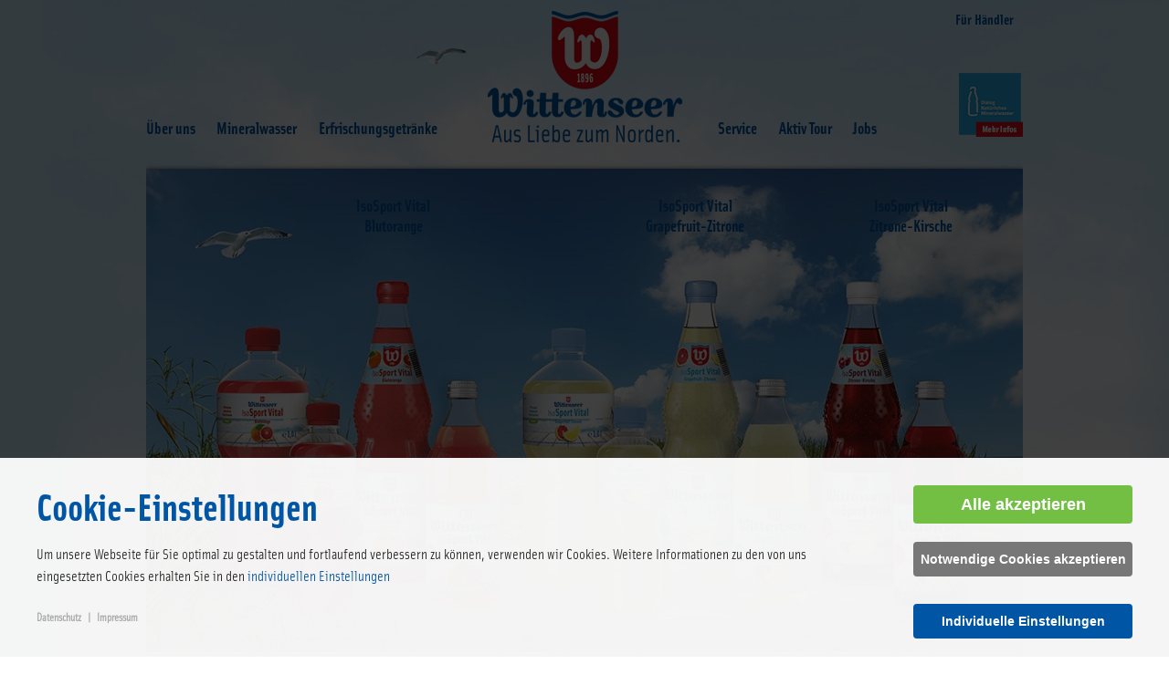

--- FILE ---
content_type: text/html; charset=utf-8
request_url: https://www.wittenseer.de/erfrischungsgetraenke/iso-sport-vital
body_size: 8043
content:

<!DOCTYPE html><html xmlns="http://www.w3.org/1999/xhtml" xml:lang="de-de" lang="de-de" dir="ltr" id="" class="" >
<head>
    <base href="https://www.wittenseer.de/erfrischungsgetraenke/iso-sport-vital" />
	<meta http-equiv="content-type" content="text/html; charset=utf-8" />
	<meta name="generator" content="Joomla! - Open Source Content Management" />
	<title>Iso Sport Vital - Wittenseer</title>
	<link href="/favicon.ico" rel="shortcut icon" type="image/vnd.microsoft.icon" />
	<link href="https://www.wittenseer.de/modules/mod_gruemenu/css/styles.css" rel="stylesheet" type="text/css" />
	<link href="/media/com_kickconsentmanager/css/kcm.0.0.8.min.css?2d05632ee11e88f1ecf76751b962d2cd" rel="stylesheet" type="text/css" />
	<style type="text/css">
:root {--kcmZindex:2147483647;--kcmOverlayZindex:9000;--kcmOverlayBackground:rgba(0, 0, 0, 0.75);--kcmMaxHeight:70vh;--kcmContentMaxWidth:1200px;--kcmBackgrondColor:rgba(255, 255, 255, 0.95);--kcmFontStack:SolexOT-Regular, Helvetica Neue, Helvetica, Arial, sans-serif;--kcmBaseFontSize:16px;--kcmColor:#262626;--kcmLinkColor:#0055a4;--kcmBottomLinkColor:#aaaaaa;--kcmServiceBorderColor:#cccccc;--kcmHeadlineFontStack:SolexOT-Bold, Helvetica Neue, Helvetica, Arial, sans-serif;--kcmHeadlineColor:#0055a4;--kcmCategoryBackgroundColor:rgba(255, 255, 255, 1);--kcmCategoryHeadlineColor:#0055a4;--kcmCategoryTextColor:#262626;--kcmButtonBackgrondColor:#72bf44;--kcmButtonTextColor:#ffffff;--kcmButtonBorderColor:#72bf44;--kcmButtonBorderWidth:2px;--kcmButtonFontSize:18px;--kcmButtonFontWeight:bold;--kcmButtonHoverBackgrondColor:#ffffff;--kcmButtonHoverTextColor:#72bf44;--kcmButtonHoverBorderColor:#72bf44;--kcmButtonNecessaryBackgrondColor:#777777;--kcmButtonNecessaryTextColor:#ffffff;--kcmButtonNecessaryBorderColor:#777777;--kcmButtonNecessaryBorderWidth:2px;--kcmButtonNecessaryFontSize:14px;--kcmButtonNecessaryFontWeight:bold;--kcmButtonNecessaryHoverBackgrondColor:#ffffff;--kcmButtonNecessaryHoverTextColor:#777777;--kcmButtonNecessaryHoverBorderColor:#777777;--kcmButtonSwitchBackgrondColor:#0055a4;--kcmButtonSwitchTextColor:#ffffff;--kcmButtonSwitchBorderColor:#0055a4;--kcmButtonSwitchBorderWidth:2px;--kcmButtonSwitchFontSize:14px;--kcmButtonSwitchFontWeight:bold;--kcmButtonSwitchHoverBackgrondColor:#ffffff;--kcmButtonSwitchHoverTextColor:#0055a4;--kcmButtonSwitchHoverBorderColor:#0055a4;--kcmSwitcherBgBorder:#e7e7e7;--kcmSwitcherIconColor:#ffffff;--kcmSwitcherBgBackground:#f7cbcb;--kcmSwitcherOffBg:#ff6a6a;--kcmSwitcherCheckedBG:#c5f7a8;--kcmSwitcherCheckedMark:#77c44c;--kcmSwitcherIntermediateBG:#ffeaa1;--kcmSwitcherIntermediateMark:#f9c713;--kcmSwitcherDisabledBG:#e1e1e1;--kcmSwitcherDisabledMark:#a6a6a6;--kcmSwitcherDisablesInfo:#a6a6a6;}
	</style>
	<script type="application/json" class="joomla-script-options new">{"csrf.token":"2b924848bc2b45ce996a51ba6ba58d4b","system.paths":{"root":"","base":""}}</script>
	<script src="/media/jui/js/jquery.min.js?2d05632ee11e88f1ecf76751b962d2cd" type="text/javascript"></script>
	<script src="/media/jui/js/jquery-noconflict.js?2d05632ee11e88f1ecf76751b962d2cd" type="text/javascript"></script>
	<script src="/media/jui/js/jquery-migrate.min.js?2d05632ee11e88f1ecf76751b962d2cd" type="text/javascript"></script>
	<script src="/media/system/js/caption.js?2d05632ee11e88f1ecf76751b962d2cd" type="text/javascript"></script>
	<script src="/media/system/js/mootools-core.js?2d05632ee11e88f1ecf76751b962d2cd" type="text/javascript"></script>
	<script src="/media/system/js/core.js?2d05632ee11e88f1ecf76751b962d2cd" type="text/javascript"></script>
	<script src="/media/system/js/mootools-more.js?2d05632ee11e88f1ecf76751b962d2cd" type="text/javascript"></script>
	<script src="https://www.wittenseer.de/modules/mod_gruemenu/js/touchwipe.min.js" type="text/javascript"></script>
	<script src="https://www.wittenseer.de/modules/mod_gruemenu/js/sidr.js" type="text/javascript"></script>
	<script src="https://www.wittenseer.de/modules/mod_gruemenu/js/script.js" type="text/javascript"></script>
	<script type="text/javascript">
jQuery(window).on('load',  function() {
				new JCaption('img.caption');
			});
jQuery(document).ready(function($) {
		$( '.navigation-toggle-120' ).sidr( {
			name     : 'sidr-main',
			source   : '#sidr-close, #gruemenu',
			side     : 'left',
			displace : false
		} );
		$( '.sidr-class-toggle-sidr-close' ).click( function() {
			$.sidr( 'close', 'sidr-main' );
			return false;
		} );
});

	</script>
	<!--[if lt IE 9]><script src="http://html5shim.googlecode.com/svn/trunk/html5.js" type="text/javascript"></script><script src="http://css3-mediaqueries-js.googlecode.com/svn/trunk/css3-mediaqueries.js" type="text/javascript"></script><![endif]-->
	<script id="kcm-configuration" type="application/configuration">
{"customLinks":[{"name":"Datenschutz","href":"\/datenschutz","target":"_blank"},{"name":"Impressum","href":"\/impressum","target":"_blank"}],"config_version":1,"consents_url":"index.php?option=com_kickconsentmanager&task=consent.log","cookie_expires_in_days":90,"timeout":-1,"overlay":true,"advanced_settings":true,"preview_mode":false,"poweredby":false,"publicPath":"https:\/\/www.wittenseer.de\/media\/com_kickconsentmanager\/js\/","locale":{"version":1,"localeId":"*","texts":{"label_intro_heading":"Cookie-Einstellungen","label_intro":"Um unsere Webseite f\u00fcr Sie optimal zu gestalten und fortlaufend verbessern zu k\u00f6nnen, verwenden wir Cookies. Weitere Informationen zu den von uns eingesetzten Cookies erhalten Sie in den <a class=\"kmc-js-advanced-settings\" href=\"#\">individuellen Einstellungen<\/a>","label_button_save":"Speichern","label_button_accept":"Alle akzeptieren","label_button_accept_necessary":"Notwendige Cookies akzeptieren","label_button_advanced_settings":"Individuelle Einstellungen","label_button_back":"Einstellungen schlie\u00dfen","label_cpc_service_necessary":"Notwendig","label_cpc_cookies_open":"Cookie-Details \u00f6ffnen","label_cpc_cookies_close":"Cookie-Details schlie\u00dfen","label_cpc_list_update":"Diese Cookie-Details werden laufend aktualisiert. Wir empfehlen Ihnen daher, die Cookie-Details von Zeit zu Zeit zu \u00fcberpr\u00fcfen.","label_cpc_heading":"Cookie-Einstellungen","label_cpc_text":"Sie k\u00f6nnen Ihre Einwilligung jederzeit von der Cookie-Erkl\u00e4rung auf unserer Website \u00e4ndern oder widerrufen.","label_nocookie_head":"Um unsere Dienstleistungen bestm\u00f6glich anbieten zu k\u00f6nnen, m\u00fcssen Cookies in Ihrem Browser aktiviert sein.","label_nocookie_text":"Bitte aktivieren Sie Cookies in den Eigenschaften Ihres Browsers. So k\u00f6nnen Sie es in <a href=\"https:\/\/support.google.com\/chrome\/answer\/95647?co=GENIE.Platform%3DDesktop&hl=en-GB\" target=\"_blank\">Google Chrome<\/a> oder <a href=\"https:\/\/support.mozilla.org\/en-US\/kb\/cookies-information-websites-store-on-your-computer\" target=\"_blank\">Firefox<\/a>."}},"serviceCategories":[{"alias":"essential","required":true,"label_heading":"Notwendige Cookies","label_text":"Notwendige Cookies helfen dabei, eine Webseite nutzbar zu machen, indem sie Grundfunktionen wie Seitennavigation und Zugriff auf sichere Bereiche der Webseite erm\u00f6glichen. Die Webseite kann ohne diese Cookies nicht richtig funktionieren.","services":[{"id":"kcm","name":"Kick Consent Manager","required":true,"infos":[{"label":"Zweck","desc":false,"value":"Diese Datenverarbeitung ist unbedingt erforderlich, um die Zustimmung des Besuchers zu Cookies zu speichern.","info":"Diese Datenverarbeitung ist unbedingt erforderlich, um die Zustimmung des Besuchers zu Cookies zu speichern."},{"label":"Gesetzt von","desc":false,"value":"Eigent\u00fcmer dieser Website","info":"Eigent\u00fcmer dieser Website"}],"cookies":[{"name":"kcm_data","infos":[{"label":"Zweck","desc":false,"value":"Dieses Cookie speichert die Zustimmung oder Ablehnung des Users zum Setzen von Cookies, die der Zustimmung bed\u00fcrfen oder die auf einem legitimen Interesse beruhen.","info":"Dieses Cookie speichert die Zustimmung oder Ablehnung des Users zum Setzen von Cookies, die der Zustimmung bed\u00fcrfen oder die auf einem legitimen Interesse beruhen."},{"label":"Ablauf","desc":false,"value":"90 Tage","info":"90 Tage"}]}]},{"id":"cms-sitzung","name":"CMS Sitzung","required":true,"infos":[{"label":"Zweckj","desc":false,"value":"Beh\u00e4lt die Zust\u00e4nde des Benutzers bei allen Seitenanfragen bei.","info":"Beh\u00e4lt die Zust\u00e4nde des Benutzers bei allen Seitenanfragen bei."},{"label":"Anbieter","desc":false,"value":"Eigent\u00fcmer dieser Website","info":"Eigent\u00fcmer dieser Website"}],"cookies":[{"name":"c7664d26bce75a8e3c50dd37b8c35a1b","infos":[{"label":"Zweck","desc":false,"value":"Registriert eine eindeutige ID um einen Benutzer innerhalb der aktuellen Sitzung wiederzuerkennen","info":"Registriert eine eindeutige ID um einen Benutzer innerhalb der aktuellen Sitzung wiederzuerkennen"},{"label":"Ablauf","desc":false,"value":"Sitzung","info":"Sitzung"}]}]}]},{"alias":"preferences","required":false,"label_heading":"Pr\u00e4ferenzen","label_text":"Pr\u00e4ferenz-Cookies erm\u00f6glichen einer Webseite sich an Informationen zu erinnern, die die Art beeinflussen, wie sich eine Webseite verh\u00e4lt oder aussieht, wie z. B. Ihre bevorzugte Sprache oder die Region in der Sie sich befinden.","services":false},{"alias":"statistics","required":false,"label_heading":"Statistiken","label_text":"Statistik-Cookies helfen Webseiten-Besitzern zu verstehen, wie Besucher mit Webseiten interagieren, indem Informationen anonym gesammelt und gemeldet werden.","services":[{"id":"google-analytics","name":"Google Analytics","required":false,"infos":[{"label":"Zweck","desc":false,"value":"Dies ist ein Webanalysedienst.","info":"Dies ist ein Webanalysedienst."},{"label":"Gesetzt von","desc":false,"value":"Alphabet Inc.\r\nGoogle LLC\r\nGoogle Ireland Limited","info":"Alphabet Inc.\r\nGoogle LLC\r\nGoogle Ireland Limited"}],"cookies":[{"name":" _ga","infos":[{"label":"Zweck","desc":false,"value":"Registriert eine eindeutige ID, um statistische Daten dazu zu generieren, wie der Besucher die Website nutzt.","info":"Registriert eine eindeutige ID, um statistische Daten dazu zu generieren, wie der Besucher die Website nutzt."},{"label":"Ablauf","desc":false,"value":"2 Jahre","info":"2 Jahre"}]},{"name":"_gat","infos":[{"label":"Zweck","desc":false,"value":"Wird verwendet, um die Anforderungsrate zu drosseln.","info":"Wird verwendet, um die Anforderungsrate zu drosseln."},{"label":"Dauer","desc":false,"value":"1 Minute","info":"1 Minute"}]},{"name":"_gid","infos":[{"label":"Zweck","desc":false,"value":"Registriert eine eindeutige ID, um statistische Daten dazu zu generieren, wie der Besucher die Website nutzt.","info":"Registriert eine eindeutige ID, um statistische Daten dazu zu generieren, wie der Besucher die Website nutzt."},{"label":"Ablauf","desc":false,"value":"24 Stunden","info":"24 Stunden"}]}]}]},{"alias":"marketing","required":false,"label_heading":"Marketing","label_text":"Marketing-Cookies werden verwendet, um Besuchern auf Webseiten zu folgen. Die Absicht ist, Anzeigen zu zeigen, die relevant und ansprechend f\u00fcr den einzelnen Benutzer sind und daher wertvoller f\u00fcr Publisher und werbetreibende Drittparteien sind. ","services":false}]}
</script>
<script src="https://www.wittenseer.de/media/com_kickconsentmanager/js/kcm.0.0.8.min.js"></script>
	<script data-managed="kick-kcm" data-type="text/javascript" type="text/plain" data-service="google-analytics" data-category="statistics" async data-src="https://www.googletagmanager.com/gtag/js?id=G-4BES58PPR6" ></script>
<script data-managed="kick-kcm" data-type="text/javascript" type="text/plain" data-service="google-analytics" data-category="statistics">
window.dataLayer = window.dataLayer || [];
  function gtag(){dataLayer.push(arguments);}
  gtag('js', new Date());

  gtag('config', 'G-4BES58PPR6');
</script>

    <script src="/templates/wittenseer/script/agrau-slider.js" type="text/javascript"></script>
    <meta name="viewport" content="width=device-width; initial-scale=1.0; maximum-scale=1.0; user-scalable=0;" />
    <link rel="stylesheet" href="/templates/system/css/system.css" type="text/css" />
<link rel="stylesheet" type="text/css" href="/templates/wittenseer/styles.css">
<link rel="stylesheet" type="text/css" href="/templates/wittenseer/desktop.css" media="(min-width: 970px)">
<link rel="stylesheet" type="text/css" href="/templates/wittenseer/mobile.css" media="(max-width: 969px)">
<link rel="stylesheet" type="text/css" href="/templates/wittenseer/animation.css">
  <link rel="stylesheet" type="text/css" href="/templates/wittenseer/vendor/tiny-slider.css">
<script src="/templates/wittenseer/script/vendor/tiny-slider.js" async></script>



<script>
    jQuery( document ).ready(function( $ ) {
        $(".agrau-slider").agrauSlider();
    });
</script>

</head>
<body  >
<div id="wrapper" class="uebersicht">
  <div id="header_outer">
      <div id="header_inner">
          
          <div id="mainmenu">
             		<div class="moduletable_menu">
						<ul class="nav menu mod-list">
<li class="item-108 deeper parent"><a href="/ueber-uns" >Über uns</a><ul class="nav-child unstyled small"><li class="item-109"><a href="/ueber-uns/ueber-wittenseer" >Über Wittenseer</a></li><li class="item-826"><a href="/ueber-uns/historie-der-wittenseer-quelle" >Historie</a></li><li class="item-111"><a href="/ueber-uns/abfuellung" >Abfüllung</a></li><li class="item-875"><a href="/ueber-uns/natuerlichkeit-und-qualitaet" >Natürlichkeit und Qualität</a></li></ul></li><li class="item-113 deeper parent"><a href="/mineralwasser" >Mineralwasser</a><ul class="nav-child unstyled small"><li class="item-114"><a href="/mineralwasser/sturm" >Sturm</a></li><li class="item-115"><a href="/mineralwasser/boee" >Böe</a></li><li class="item-116"><a href="/mineralwasser/flaute" >Flaute</a></li><li class="item-117"><a href="/mineralwasser/stille" >Stille</a></li></ul></li><li class="item-118 active deeper parent"><span class="nav-header ">Erfrischungsgetränke</span>
<ul class="nav-child unstyled small"><li class="item-119 deeper parent"><a href="/erfrischungsgetraenke/limonaden" >Limonaden</a><ul class="nav-child unstyled small"><li class="item-124"><a href="/erfrischungsgetraenke/limonaden/orange" >Orange</a></li><li class="item-125"><a href="/erfrischungsgetraenke/limonaden/orange-light" >Orange light</a></li><li class="item-126"><a href="/erfrischungsgetraenke/limonaden/zitrone" >Zitrone</a></li><li class="item-127"><a href="/erfrischungsgetraenke/limonaden/zitrone-trueb" >Zitrone trüb</a></li><li class="item-129"><a href="/erfrischungsgetraenke/limonaden/cola-mix" >Cola Mix</a></li><li class="item-850"><a href="/erfrischungsgetraenke/limonaden/cola" >Cola</a></li><li class="item-1065"><a href="/erfrischungsgetraenke/limonaden/colazuckerfrei" >Cola zuckerfrei</a></li><li class="item-133"><a href="/erfrischungsgetraenke/limonaden/ace" >ACE</a></li></ul></li><li class="item-122 current active deeper parent"><a href="/erfrischungsgetraenke/iso-sport-vital" >Iso Sport Vital</a><ul class="nav-child unstyled small"><li class="item-136"><a href="/erfrischungsgetraenke/iso-sport-vital/kirsch-zitrone" >Zitrone/Kirsche</a></li><li class="item-137"><a href="/erfrischungsgetraenke/iso-sport-vital/grapefruit-zitrone" >Grapefruit/Zitrone</a></li><li class="item-524"><a href="/erfrischungsgetraenke/iso-sport-vital/blutorange" >Blutorange</a></li></ul></li><li class="item-120 deeper parent"><a href="/erfrischungsgetraenke/schorlen" >Schorlen</a><ul class="nav-child unstyled small"><li class="item-131"><a href="/erfrischungsgetraenke/schorlen/apfelschorle" >Apfelschorle</a></li><li class="item-859"><a href="/erfrischungsgetraenke/schorlen/apfel-birnenschorle" >Apfel-Birnenschorle</a></li></ul></li><li class="item-121 deeper parent"><a href="/erfrischungsgetraenke/wasserplus" >Wasser+</a><ul class="nav-child unstyled small"><li class="item-135"><a href="/erfrischungsgetraenke/wasserplus/wasser-lemon" >Wasser+Lemon</a></li><li class="item-1231"><a href="/erfrischungsgetraenke/wasserplus/wasser-orange" >Wasser+Orange</a></li><li class="item-1232"><a href="/erfrischungsgetraenke/wasserplus/wasser-himbeer" >Wasser+Himbeer</a></li></ul></li><li class="item-123 deeper parent"><a href="/erfrischungsgetraenke/drachenbrause" >Drachenbrause</a><ul class="nav-child unstyled small"><li class="item-138"><a href="/erfrischungsgetraenke/drachenbrause/himbeere" >Himbeere</a></li><li class="item-139"><a href="/erfrischungsgetraenke/drachenbrause/waldmeister" >Waldmeister</a></li></ul></li><li class="item-528"><a href="/erfrischungsgetraenke/apfel-limette" >Küstenbrause</a></li></ul></li></ul>
		</div>
	
        </div>
           <div id="logo">
              <a href="/index.php" target="_self"></a>
           <div id="drache" style="display:none;"><a href="/index.php/drachenbrause-abenteuer"><img src="/templates/wittenseer/img/drache.png" width="35" height="40" alt=""/></a></div>              
           <div id="kacheln" style="position: absolute; display:block; right: 0px; top: 60px; background-image:none; float: right;">
           	
            <a id="wasserdialog" style="background-image:none; height: 70px; width: 70px; display: inline-block;" href="https://dialog-mineralwasser.de/blog-dialog-natuerliches-mineralwasser/qualitaet-und-produktsicherheit/chemisch-sauber-statt-natuerlich-rein/" target="_blank"><img src="/templates/wittenseer/img/dnm_2_70x70.png" width="70" height="70" alt="Naturgenussfestival"/></a>
            </div>           
            </div>
            
           <div id="rightmenu">
              		<div class="moduletable">
						<ul class="nav menu mod-list">
<li class="item-782"><a href="/service" >Service</a></li><li class="item-193 deeper parent"><a href="/aktivtour" >Aktiv Tour</a><ul class="nav-child unstyled small"><li class="item-390"><a href="/aktivtour/aktivtour" >Wittenseer Aktiv Tour</a></li><li class="item-236"><a href="/aktivtour/leifs-blog" >Leifs Blog</a></li><li class="item-195"><a href="/aktivtour/oleg-s-trainingstipps" >Trainingstipps</a></li></ul></li><li class="item-757"><a href="/jobs" >Jobs</a></li></ul>
		</div>
	
           </div>

           <div id="headmenu">
               		<div class="moduletable">
						<ul class="nav menu mod-list">
<li class="item-147 deeper parent"><a href="/haendler" >Für Händler</a><ul class="nav-child unstyled small"><li class="item-234"><a href="/haendler/downloadbereich" >Downloadbereich</a></li></ul></li></ul>
		</div>
	
                <div class="clearfix"></div>
           </div>
           
           <div id="breadcrumb">
               
           </div>

           <div class="clearfix"></div>
       </div>
       
    </div>
    <div id="body">
                        <div id="mainmenu_mobil">       
             
<style>

/* Top-to-Bottom */
#gruemenu.grue_120 ul li { margin:0!important; padding:0!important }
#gruemenu.grue_120 > ul > li {float: left; display: inline-block; }
#gruemenu.grue_120 > ul > li.has-sub > a::after {border-top-color: #D1E3FB;  right: 17px; top: 50%; margin-top:-5px; }
#gruemenu.grue_120 > ul > li.has-sub.active > a::after,
#gruemenu.grue_120 > ul > li.has-sub:hover > a {border-top-color: #FFFFFF;}
#gruemenu.grue_120 ul ul { position: absolute; left: -9999px; top: auto; padding-top: 6px;}
#gruemenu.grue_120 > ul > li > ul::after { content: ""; position: absolute; width: 0; height: 0; border: 5px solid transparent; top: -3px; left: 20px;}
#gruemenu.grue_120 ul ul ul::after {content: "";position: absolute; width: 0; height: 0; border: 5px solid transparent;  top: 11px; left: -3px;}
#gruemenu.grue_120 > ul > li:hover > ul {top: auto;left: 0;}
#gruemenu.grue_120 ul ul ul {padding-top: 0;padding-left: 6px;}
#gruemenu.grue_120 ul ul > li:hover > ul {left: 220px;top: 0;}
#gruemenu.grue_120 > ul > li > ul::after { border-bottom-color: #192F4D}
#gruemenu.grue_120 ul ul ul::after {border-right-color:  #192F4D }
#gruemenu.grue_120 ul ul li.has-sub > a::after {border-left-color: #D1E3FB;   right: 17px; top: 14px; }
#gruemenu.grue_120 ul ul li.has-sub.active > a::after,
#gruemenu.grue_120 ul ul li.has-sub:hover > a::after {border-left-color:#FFFFFF; }
#gruemenu.grue_120 { background: #192F4D; }
#gruemenu.grue_120 ul li a, #gruemenu.grue_120 
#gruemenu.grue_120 {font-family: "Open Sans", Arial, Helvetica, sans-serif ;}
#gruemenu.grue_120,
#gruemenu.grue_120 ul,
#gruemenu.grue_120 ul li,
#gruemenu.grue_120 ul > li > a { font-size:36px}
#gruemenu.grue_120 ul > li > ul > li > a { font-size:24px!important}
#gruemenu.grue_120 > ul > li > a { color: #D1E3FB; text-transform:uppercase}
#gruemenu.grue_120 > ul > li:hover > a,
#gruemenu.grue_120 > ul > li > a:hover,
#gruemenu.grue_120 > ul > li.active > a {color: #FFFFFF; background: #11243D;}
#gruemenu.grue_120 ul ul li:hover > a,
#gruemenu.grue_120 ul ul li.active > a {color: #FFFFFF; background: #11243D;}
#gruemenu.grue_120 ul ul li a, #navigation-toggle {color: #D1E3FB; background: #192F4D;}
#gruemenu.grue_120 ul ul li:hover > a,
#gruemenu.grue_120 ul ul li.active > a,
#navigation-toggle:hover {color: #FFFFFF;background:#11243D;}
#gruemenu.grue_120 #menu-button{ color: #D1E3FB; }
#gruemenu.grue_120 {-webkit-border-radius: 3px; -moz-border-radius: 3px; -o-border-radius: 3px; border-radius: 3px;  border-radius: 3px;}
#gruemenu.grue_120 ul li:first-child > a  { border-top-left-radius: 3px; border-bottom-left-radius: 3px;}
#gruemenu.grue_120 ul ul li:first-child > a { border-top-left-radius: 3px; border-top-right-radius: 3px; border-bottom-left-radius: 0px; border-bottom-right-radius: px;}
#gruemenu.grue_120 ul ul li:last-child > a {border-top-left-radius: 0px; border-top-right-radius: 0px; border-bottom-left-radius: 3px; border-bottom-right-radius: 3px;}
#gruemenu.grue_120 #menu-button::after {border-top: 2px solid #D1E3FB; border-bottom: 2px solid #D1E3FB; }
#gruemenu.grue_120 #menu-button::before {border-top: 2px solid #D1E3FB; }
/* Enable Fixed Menu */
	#gruemenu.grue_120.gruefixed { position:fixed; top:0; left:0; width:100%; z-index:9999999}
/* Enable Mobile Menu */
@media screen and (max-width: 720px) {
#navigation-toggle { z-index:999; display:block; position:fixed; top:10px; right:10px; padding:10px 10px; box-shadow:0px 1px 1px rgba(0,0,0,0.15);	border-radius:3px;	text-shadow:0px 1px 0px rgba(0,0,0,0.5); font-size:20px;		transition:color linear 0.15s; text-decoration: none !important; }
#navigation-toggle span.nav-line { display:block; height:3px; width:20px; margin-bottom:4px; background:#fff}
#navigation-toggle:hover {text-decoration:none;	}
#gruemenu.grue_120  {display: none;}
}	
</style>

<a href="#sidr-main" id="navigation-toggle" class="navigation-toggle-120"><span class="nav-line"></span><span class="nav-line"></span><span class="nav-line"></span></a>
<div id="sidr-close"><a href="#sidr-close" class="toggle-sidr-close"></a></div>
<div id="gruemenu" class="grue_120 gruemain">
<ul >
<li class="item-256 has-sub parent"><a href="/ueber-uns-2" >Über uns</a><ul class="sub-menu"><li class="item-257"><a href="/ueber-uns-2/ueber-wittenseer" >Über Wittenseer</a></li><li class="item-258"><a href="/ueber-uns-2/historie" >Historie</a></li><li class="item-259"><a href="/ueber-uns-2/abfuellung" >Abfüllung</a></li></ul></li><li class="item-325"><a href="/neuigkeiten-2" >Aktuelles</a></li><li class="item-262"><a href="/mineralwasser-2" >Mineralwasser</a></li><li class="item-272"><a href="/erfrischungsgetraenke-2" >Erfrischungsgetränke</a></li><li class="item-874"><a href="/service-2" >Service</a></li><li class="item-326"><a href="/aktivtour2017" >Aktiv Tour</a></li><li class="item-812"><a href="/jobs-bei-wittenseer" >Jobs bei Wittenseer</a></li></ul>
</div>

<script type="text/javascript">
  var el = document.getElementById('TheGrue');
  if(el) {el.style.display += el.style.display = 'none';}
</script>




                     
<!-- <div style="position: fixed; left: 80px; top: 30px; width: 10%; display: block; z-index:1000;"><a href="https://www.naturgenussfestival.de" target="_blank"><img src="/templates/wittenseer/img/naturgenussfestival_m.jpg" width="64" height="64" alt=""/></a></div>-->
        </div>
        <div id="content_outer">
          <div id="content_inner"><div class="item-page" itemscope itemtype="https://schema.org/Article">
	<meta itemprop="inLanguage" content="de-DE" />


		
					
		
	
	
		
							    	<div itemprop="articleBody">
		
<div id="isosportbild" class="gruppenbild">
<ul>
<li class="vitalblutorange"><a href="/erfrischungsgetraenke/iso-sport-vital/blutorange">IsoSport Vital<br />Blutorange</a></li>
<li class="vitalgrapefruitzitrone"><a href="/erfrischungsgetraenke/iso-sport-vital/grapefruit-zitrone">IsoSport Vital<br />Grapefruit-Zitrone</a></li>
<li class="vitalkirschzitrone"><a href="/erfrischungsgetraenke/iso-sport-vital/kirsch-zitrone">IsoSport Vital<br />Zitrone-Kirsche</a></li>
</ul>
</div>
<h1>Isotonisch: So schnell wie Sie!</h1>
<dl><dt><img src="/images/content/erfrischung/IsoSportVitalLaeufer.jpg" alt="IsoSportVitalLaeufer" style="width: 341px; height: 287px;" /></dt><dd>IsoSport Vital – Erfrischung für Aktive.</dd></dl>
<p>Ob Surfen, Joggen oder Radfahren, der Norden bietet aktiven Sportlern zahlreiche Möglichkeiten. Sport fördert die Gesundheit, fordert dem Körper allerdings einiges ab:</p>
<p>Wer viel Sport treibt, braucht erhöhte Mengen an Flüssigkeit, Vitaminen und Mineralien. Wittenseer IsoSport Vital ist kalorienarm und vitaminreich.</p>
<p>Das Sportgetränk ist isotonisch, das heißt die Nährstoffe können vom Körper besonders schnell aufgenommen werden. Und ganz nebenbei schmeckt es auch noch toll. Somit ist IsoSport Vital der optimale Energiespender für alle, die Ihrem Körper viel abverlangen.</p>	</div>

	
							</div>

            </div>
            <div class="clearfix"></div>
        </div>
       <div id="content_top" class="">
                    		<div class="moduletable">
						
<section class="wittenboxes">
  <div class="wittenboxes__items cols-3">
          <div class="wittenboxes__items-item ">
        <a href="https://wittenseer.de/erfrischend-regional">
          <img
                          src="/images/boxes/Aelteste_Quelle-erfrischend-regional-500x.jpg"
            class="wittenboxes__items-item-image"
            alt=""
            width="500"
            height="500"
            loading="lazy"
          />
          <div class="wittenboxes__items-item-content">
                              <h3 class="wittenboxes__items-item-content-title">
                    Erfrischend </br> regional                </h3>
                        </div>
        </a>
      </div>
          <div class="wittenboxes__items-item ">
        <a href="https://wittenseer.de/nachhaltigkeit">
          <img
                          src="/images/boxes/Wittenser-Streuobstwiese-Box500.jpg"
            class="wittenboxes__items-item-image"
            alt=""
            width="500"
            height="500"
            loading="lazy"
          />
          <div class="wittenboxes__items-item-content">
                              <h3 class="wittenboxes__items-item-content-title">
                    Nachhaltig- </br> keit                </h3>
                        </div>
        </a>
      </div>
          <div class="wittenboxes__items-item ">
        <a href="https://wittenseer.de/aktuelles">
          <img
                          src="/images/boxes/Aktuelles-von-Wittenseer-Box500.jpg"
            class="wittenboxes__items-item-image"
            alt=""
            width="500"
            height="511"
            loading="lazy"
          />
          <div class="wittenboxes__items-item-content">
                              <h3 class="wittenboxes__items-item-content-title">
                    Aktuelles                </h3>
                        </div>
        </a>
      </div>
          <div class="wittenboxes__items-item ">
        <a href="https://wittenseer.de/ueber-uns/historie-der-wittenseer-quelle">
          <img
                          src="/images/boxes/Wittenseer-Historie-Box500.jpg"
            class="wittenboxes__items-item-image"
            alt=""
            width="500"
            height="500"
            loading="lazy"
          />
          <div class="wittenboxes__items-item-content">
                              <h3 class="wittenboxes__items-item-content-title">
                    Historie                </h3>
                        </div>
        </a>
      </div>
          <div class="wittenboxes__items-item ">
        <a href="https://wittenseer.de/aktivtour">
          <img
                          src="/images/boxes/Wittenseer-Aktivtour-Box500.jpg"
            class="wittenboxes__items-item-image"
            alt=""
            width="500"
            height="500"
            loading="lazy"
          />
          <div class="wittenboxes__items-item-content">
                              <h3 class="wittenboxes__items-item-content-title">
                    Wittenseer </br> Aktiv Tour                </h3>
                        </div>
        </a>
      </div>
          <div class="wittenboxes__items-item ">
        <a href="https://wittenseer.de/engagement-fuer-unsere-region">
          <img
                          src="/images/boxes/kachel-engagement-fuer-die-region2425.jpg"
            class="wittenboxes__items-item-image"
            alt=""
            width="640"
            height="640"
            loading="lazy"
          />
          <div class="wittenboxes__items-item-content">
                              <h3 class="wittenboxes__items-item-content-title">
                    Engagement </br> für die Region                </h3>
                        </div>
        </a>
      </div>
      </div>
</section>		</div>
	
                         
                                                    
                                                                                                                                                       
                       
            
            <div class="clearfix"></div>
         </div>
      <div id="bottom_text">
          <div id="bottom_text_inner">
            </div>
        </div>
        <div id="rightmenu_mobil">
           
      </div>
    </div>
    <div id="footer">
      <div id="footer_menu">
           		<div class="moduletable">
						<ul class="nav menu mod-list">
<li class="item-157"><a href="/impressum" >Impressum</a></li><li class="item-446"><a href="/datenschutz" >Datenschutz</a></li><li class="item-158"><a href="/presse" >Presse</a></li><li class="item-196"><a href="/redaktion" >Redaktion</a></li></ul>
		</div>
	
       </div><div id="footer_menu2">
           		<div class="moduletable">
						<ul class="nav menu mod-list">
<li class="item-403"><a href="/haendler2" >Händler</a></li><li class="item-404"><a href="/gastronomen2" >Gastronomen</a></li><li class="item-405"><a href="/kontakt2" >Kontakt</a></li><li class="item-406"><a href="/suche2" >Suche</a></li></ul>
		</div>
	
       </div>
       <div id="copyright">Copyright 2021 Wittenseer Quelle</div>
       <div id="social">
           <ul>
              <li><a href="https://de-de.facebook.com/Wittenseer" class="fb" target="_blank"></a></li>
              <li><a href="#" class="youtube"></a></li>
              <li><a href="https://twitter.com/Wittenseer" class="twitter" target="_blank"></a></li>
              <li><a href="#" class="xing"></a></li>
           </ul>
       </div>
       <div class="clearfix"></div>
    </div>
</div>
<link rel="stylesheet" type="text/css" href="/templates/wittenseer/animation.css">
<script src="/templates/wittenseer/script/template.js" async></script>
</body>
</html>


--- FILE ---
content_type: text/css
request_url: https://www.wittenseer.de/modules/mod_gruemenu/css/styles.css
body_size: 2184
content:
/*
	Copyright: (c) 2015 TheGrue, http://thegrue.org/
*/

#gruemenu,
#gruemenu ul,
#gruemenu ul li,
#gruemenu ul li a
{margin: 0; padding: 0;border: 0;list-style: none;line-height: 1;display: block;position: relative; -webkit-box-sizing: border-box;-moz-box-sizing: border-box;box-sizing: border-box; z-index:999999; color: black; z-index:1001;}
#gruemenu { width: auto; }
#gruemenu > ul { box-shadow: inset 0 -3px 0 rgba(0, 0, 0, 0.05); padding:0; margin:0}
#gruemenu > ul > li a {background:none; font-size:36px}
#gruemenu > ul > li > a { padding: 18px 25px 21px 25px; border-right: 1px solid rgba(80, 80, 80, 0.12); text-decoration: none; letter-spacing: 1px;}
#gruemenu > ul > li:hover > a,
#gruemenu > ul > li > a:hover,
#gruemenu > ul > li.active > a { background: rgba(0, 0, 0, 0.1);}
#gruemenu > ul > li.has-sub > a {padding-right: 45px;}
#gruemenu > ul > li.has-sub > a::after {content: ""; position: absolute; width: 0; height: 0; border: 6px solid transparent;}
#gruemenu > ul > li.has-sub.active > a::after,
#gruemenu > ul > li.has-sub:hover > a { color: black;}
#gruemenu:after,
#gruemenu > ul:after {content: ".";display: block;clear: both; visibility: hidden; line-height: 0; height: 0;}
#gruemenu ul ul li a { text-decoration: none; padding: 11px 25px; width: 220px; box-shadow: 0 2px 2px rgba(0, 0, 0, 0.1), 1px 1px 1px rgba(0, 0, 0, 0.1), -1px 1px 1px rgba(0, 0, 0, 0.1);}
#gruemenu > ul > li > ul::after { position: absolute; display: block;}
#gruemenu ul ul li.has-sub > a::after { content: ""; position: absolute; width: 0; height: 0; border: 4px solid transparent;}  

/* Mobile Menu */
#navigation-toggle, .sidr, #sidr-close { display: none }
.sidr{display:none;position:fixed;top:0;height:100%;z-index:999999;width:320px;overflow-x:auto;overflow-y:auto; font-size:16px;background:#fff;color:#333;}
.sidr .sidr-inner{padding:0}
.sidr .sidr-inner>p{margin-left:15px;margin-right:15px}
.sidr.right{left:auto;right:-320px}
.sidr.left{left:-320px;right:auto;}
.sidr p{font-size:16px;margin:0 0 12px}.sidr p a{color:rgba(255,255,255,0.9)}
.sidr>p{margin-left:15px;margin-right:15px}
.sidr ul{display:block;margin:0 0 15px;padding:0;border-top:1px solid #1a1a1a;border-bottom:1px solid #4d4d4d;;font-size:22px}
/* .sidr ul li{display:block;margin:0;line-height:48px;border-top:1px solid #4d4d4d;border-bottom:1px solid #1a1a1a} */
.sidr ul li{display:block;margin:0;line-height:48px;border-top:1px solid #D0D0D0 ;border-bottom:1px solid #E4E4E4; }
.sidr ul li:hover,.sidr ul li.active,.sidr ul li.sidr-class-active{ background:#fff
;line-height:48px}
.sidr ul li:hover>a,.sidr ul li:hover>span,.sidr ul li.active>a,.sidr ul li.active>span,.sidr ul li.sidr-class-active>a,.sidr ul li.sidr-class-active>span{}
.sidr ul li a,.sidr ul li span{padding:0 15px;display:block;text-decoration:none;color: #0055a4;}
.sidr ul li ul{border-bottom:none;margin:0}.sidr ul li ul li{line-height:40px;font-size:20px}.sidr ul li ul li:last-child{border-bottom:none}
.sidr ul li ul li:hover,.sidr ul li ul li.active,.sidr ul li ul li.sidr-class-active{background:#333;line-height:40px}
.sidr ul li ul li:hover>a,.sidr ul li ul li:hover>span,.sidr ul li ul li.active>a,.sidr ul li ul li.active>span,.sidr ul li ul li.sidr-class-active>a,.sidr ul li ul li.sidr-class-active>span{}
.sidr ul li ul li a,.sidr ul li ul li span{color:rgba(255,255,255,0.8);padding-left:30px}.sidr form{margin:0 15px}.sidr label{font-size:13px}.sidr input[type="text"],.sidr input[type="password"],.sidr input[type="date"],.sidr input[type="datetime"],.sidr input[type="email"],.sidr input[type="number"],.sidr input[type="search"],.sidr input[type="tel"],.sidr input[type="time"],.sidr input[type="url"],.sidr textarea,.sidr select{width:100%;font-size:13px;padding:10px;-webkit-box-sizing:border-box;-moz-box-sizing:border-box;box-sizing:border-box;margin:0 0 10px;-webkit-border-radius:2px;-moz-border-radius:2px;-ms-border-radius:2px;-o-border-radius:2px;border-radius:2px;border:none;background:rgba(0,0,0,0.1);color:rgba(255,255,255,0.6);display:block;clear:both}.sidr input[type=checkbox]{width:auto;display:inline;clear:none}.sidr input[type=button],.sidr input[type=submit]{color:#333;background:#fff}.sidr input[type=button]:hover,.sidr input[type=submit]:hover{background:rgba(255,255,255,0.9)}
a.sidr-class-toggle-sidr-close {color:#fff; text-decoration:none; display:block; text-align:right; padding:10px 20px;}
a.sidr-class-toggle-sidr-close:before {font-size:20px; font-weight:bold; color: #0055a4; margin: 0; text-decoration:none; content:"X"; background:#fff; padding:2px 10px; border-radius:50% }
.sidr-class-current > a{ background:#ddd}


/* Top-to-Bottom */
#gruemenu.grue_120 ul li { margin:0!important; padding:0!important }
#gruemenu.grue_120 > ul > li {float: left; display: inline-block; }
#gruemenu.grue_120 > ul > li.has-sub > a::after {border-top-color: #D1E3FB;  right: 17px; top: 50%; margin-top:-5px; }
#gruemenu.grue_120 > ul > li.has-sub.active > a::after,
#gruemenu.grue_120 > ul > li.has-sub:hover > a {border-top-color: #FFFFFF;}
#gruemenu.grue_120 ul ul { position: absolute; left: -9999px; top: auto; padding-top: 6px;}
#gruemenu.grue_120 > ul > li > ul::after { content: ""; position: absolute; width: 0; height: 0; border: 5px solid transparent; top: -3px; left: 20px;}
#gruemenu.grue_120 ul ul ul::after {content: "";position: absolute; width: 0; height: 0; border: 5px solid transparent;  top: 11px; left: -3px;}
#gruemenu.grue_120 > ul > li:hover > ul {top: auto;left: 0;}
#gruemenu.grue_120 ul ul ul {padding-top: 0;padding-left: 6px;}
#gruemenu.grue_120 ul ul > li:hover > ul {left: 220px;top: 0;}
#gruemenu.grue_120 > ul > li > ul::after { border-bottom-color: #192F4D}
#gruemenu.grue_120 ul ul ul::after {border-right-color:  #192F4D }
#gruemenu.grue_120 ul ul li.has-sub > a::after {border-left-color: #D1E3FB;   right: 17px; top: 14px; }
#gruemenu.grue_120 ul ul li.has-sub.active > a::after,
#gruemenu.grue_120 ul ul li.has-sub:hover > a::after {border-left-color:#FFFFFF; }
#gruemenu.grue_120 { background: #192F4D; }
#gruemenu.grue_120 ul li a, #gruemenu.grue_120 
#gruemenu.grue_120 {font-family: "Open Sans", Arial, Helvetica, sans-serif ;}
#gruemenu.grue_120,
#gruemenu.grue_120 ul,
#gruemenu.grue_120 ul li,
#gruemenu.grue_120 ul > li > a { font-size:36px}
#gruemenu.grue_120 ul > li > ul > li > a { font-size:24px!important}
#gruemenu.grue_120 > ul > li > a { color: #D1E3FB; text-transform:uppercase}
#gruemenu.grue_120 > ul > li:hover > a,
#gruemenu.grue_120 > ul > li > a:hover,
#gruemenu.grue_120 > ul > li.active > a {color: #FFFFFF; background: #11243D;}
#gruemenu.grue_120 ul ul li:hover > a,
#gruemenu.grue_120 ul ul li.active > a {color: #FFFFFF; background: #11243D;}
/* #gruemenu.grue_120 ul ul li a, #navigation-toggle {color: #D1E3FB; background: #192F4D;} */
#gruemenu.grue_120 ul ul li a, #navigation-toggle {color: #D1E3FB; background: none !important;}
#gruemenu.grue_120 ul ul li:hover > a,
#gruemenu.grue_120 ul ul li.active > a,
#navigation-toggle:hover {color: #FFFFFF;background:#11243D;}
#gruemenu.grue_120 #menu-button{ color: #D1E3FB; }
#gruemenu.grue_120 {-webkit-border-radius: 3px; -moz-border-radius: 3px; -o-border-radius: 3px; border-radius: 3px;  border-radius: 3px;}
#gruemenu.grue_120 ul li:first-child > a  { border-top-left-radius: 3px; border-bottom-left-radius: 3px;}
#gruemenu.grue_120 ul ul li:first-child > a { border-top-left-radius: 3px; border-top-right-radius: 3px; border-bottom-left-radius: 0px; border-bottom-right-radius: px;}
#gruemenu.grue_120 ul ul li:last-child > a {border-top-left-radius: 0px; border-top-right-radius: 0px; border-bottom-left-radius: 3px; border-bottom-right-radius: 3px;}
#gruemenu.grue_120 #menu-button::after {border-top: 2px solid #D1E3FB; border-bottom: 2px solid #D1E3FB; }
#gruemenu.grue_120 #menu-button::before {border-top: 2px solid #D1E3FB; }
/* Enable Fixed Menu */
	#gruemenu.grue_120.gruefixed { position:fixed; top:0; left:0; width:100%; z-index:9999999}
/* Enable Mobile Menu */
@media screen and (max-width: 969px) {
/* #navigation-toggle { z-index:999; display:block; position:fixed; width: 42px; top:10px; left:10px; padding:10px 5px !important; box-shadow:0px 1px 1px rgba(0,0,0,0.15);	border-radius:3px;	text-shadow:0px 1px 0px rgba(0,0,0,0.5); font-size:20px;		transition:color linear 0.15s; text-decoration: none !important; } */
#navigation-toggle { z-index:999; display:block; position:fixed; width: 42px; top:40px !important; left:10px; padding:10px 5px !important; box-shadow:0px 1px 1px rgba(0,0,0,0.15);	text-shadow: none !important; box-shadow: none !important; font-size:20px;		transition:color linear 0.15s; text-decoration: none !important; }
#navigation-toggle span.nav-line { display:block; height:6px !important; margin: 0px; left: -10px !important;  width:40px !important; margin-bottom:8px !important; background: #0055a4 !important;}
#navigation-toggle:hover {text-decoration:none;	}
#gruemenu.grue_120  {display: none;}
}

--- FILE ---
content_type: text/css
request_url: https://www.wittenseer.de/templates/wittenseer/styles.css
body_size: 7514
content:
@charset "UTF-8";

@font-face {
	font-family: 'SolexOT-Bold';
	src: url('fonts/SolexOT-Bold.eot?') format('eot'), 
	     url('fonts/SolexOT-Bold.otf')  format('opentype'),
	     url('fonts/SolexOT-Bold.woff') format('woff'), 
	     url('fonts/SolexOT-Bold.ttf')  format('truetype'),
	     url('fonts/SolexOT-Bold.svg#SolexOT-Bold') format('svg');
}

@font-face {
	font-family: 'SolexOT-Regular';
	src: url('fonts/SolexOT-Regular.eot?') format('eot'), 
	     url('fonts/SolexOT-Regular.otf')  format('opentype'),
	     url('fonts/SolexOT-Regular.woff') format('woff'), 
	     url('fonts/SolexOT-Regular.ttf')  format('truetype'),
	     url('fonts/SolexOT-Regular.svg#SolexOT-Regular') format('svg');
}

/* open-sans-regular - latin */
@font-face {
	font-family: 'Open Sans';
	font-style: normal;
	font-weight: 400;
	src: local(''),
	url('fonts/open-sans-v28-latin-regular.woff2') format('woff2'), /* Chrome 26+, Opera 23+, Firefox 39+ */
	url('fonts/open-sans-v28-latin-regular.woff') format('woff'); /* Chrome 6+, Firefox 3.6+, IE 9+, Safari 5.1+ */
}

/* open-sans-700 - latin */
@font-face {
	font-family: 'Open Sans';
	font-style: normal;
	font-weight: 700;
	src: local(''),
	url('fonts/open-sans-v28-latin-700.woff2') format('woff2'), /* Chrome 26+, Opera 23+, Firefox 39+ */
	url('fonts/open-sans-v28-latin-700.woff') format('woff'); /* Chrome 6+, Firefox 3.6+, IE 9+, Safari 5.1+ */
}


* {
	padding: 0;
	margin: 0;
}

html {
	height: 100.1%;
	color: #0055a4;
	font-family: SolexOT-Regular;
}




p {
	margin-bottom: 0.7em;
}

a {
	color: #0055a4;
	text-decoration: none;
}

a:hover {
	text-decoration: underline;
}

ul {
	list-style: circle;
}

li {
	padding-left: 10px;
}

h1, h2, h3, h4 {
	color: #0055a4;
	font-family: SolexOT-Bold;
}

h1 {
	font-size: 20pt;
	font-weight: bold;
	margin-bottom: 12px;
	line-height: 1;
	margin-top: 10px;
}

h2 {
	font-size: 16pt;
	font-weight: normal;
	margin-bottom: 10px;
}

h3 {
	font-size: 14pt;
	font-weight: bold;
	margin-bottom: 8px;
}

h4 {
	font-size: 12pt;
	font-weight: normal;
	font-style:italic;
	margin-bottom: 6px;
}

hr { border-top: 1px solid #0055a4; }

.clearfix {
	clear: both;
}

#downloads {
  box-shadow: 0 0 5px #ccc;
  padding: 1rem 0 0 1rem;
}

#downloads td {
  vertical-align: top;
  padding-bottom: 1rem;
}

#downloads img {
  max-width: 170px;
  height: auto;
   box-shadow: 0 0 5px #ccc;
}

#downloads p {
  margin-left: 0 !important;
}

strong {
	font-family: SolexOT-Bold, Arial, sans;
	font-weight: normal;
}

img {
	height: auto;
	max-width: 100%;
}

/* Beginn spezifische Befehle */

#wrapper {
	margin: 0 auto;
}

#header_outer {
	margin-bottom: 15px;
}

#logo a {
	margin: 10px auto 0;
}

.jubitext {
    font-size: 28px;
    
}

#kopfbanner {
	box-shadow: 0 0 5px #666;
}

#kopfbanner img {
	max-width: 100%;
	height: auto;
	display:block;
}

#body {
	min-height: 400px;
}

/* Kopfbereich */

#header_inner {
	position: relative;
}


#mainmenu, #rightmenu, #drache  {
	position: absolute;
	bottom: 0;
	font-family: SolexOT-Bold;
}

#headmenu {
	font-family: SolexOT-Bold;
}

#mainmenu, #mainmobil_mobil {
	text-align: left;
}

#mainmenu ul, #mainmenu_mobil ul, #rightmenu ul, #rightmenu_mobil ul, #headmenu ul {
	list-style: none;
}

#mainmenu ul li, #rightmenu li, #headmenu li {
	display: inline;
	padding: 0;
}

#mainmenu li a {
	padding-right: 1.3em;
}

#mainmenu li .nav-header {
	padding-right: 1.3em;
}

#rightmenu {
	text-align: right;
}

#rightmenu li a {
	padding-left: 1.3em;
}

#headmenu, #headmenu_mobil {
	position: absolute;
	top: 0;
}

/* Content-Top */

#content_top.keinteaser {
	display: none;
}

.top_outer {
	float: left;
	}

.top8_outer {
	float: left;
	}

.tease8x_outer {
    float: left;
    width: 100%;
    }

.top_inner {
	background-size: cover !important;
	background-repeat: no-repeat;
	font-family: SolexOT-Bold, verdana;
	box-shadow: 0 0 10px #888;
}

.top_inner .medium {
	font-family: SolexOT-Regular, Arial, sans;
	display: block;
	line-height: 1.2;
	margin-top: 10px;
	width: 60%;
}

.rotheader {
    transform: skewY(-5.5deg); 
    margin-bottom: 30px; 
    background-color: #2d7eba; 
    padding: 10px; 
    border-radius: 8px; 
    color: white; 
    display: inline-block; 
    margin-top: 30px; 
    font-size: 32px; 
    padding-left: 25px; 
    padding-right: 25px;
}

#content_outer {
    /* background-color:  white; */
    overflow: hidden;
}

/*
.jubilaeum #content_outer {
    background-color:  white;
    overflow: hidden;
}
*/


/*
#content_top0_inner {
	background: url("img/content_top/vegan4.jpg");
}
*/

#content_top0_inner {
	background: url("img/content_top/limo4.png");
}


#content_top1_inner {
	background: url("img/content_top/natriumarm.jpg");
}

#content_top2_inner {
	background: url("img/content_top/geschichte3.jpg");
}

#content_top3_inner {
	background: url("img/content_top/einkaufen.jpg");
}

#content_top4_inner {
	background: url("img/content_top/veranstaltungen.jpg");
}

#content_top #content_top5_inner {
	background: url("img/content_top/kueste.jpg");
}

#content_top #content_top7_inner {
	background: url("img/content_top/kueste4.jpg") right;
}

#content_top8_inner {
	background: url("img/content_top/willkommen.jpg");
}

#content_top9_inner {
	background: url("img/content_top/gourmet_limonade.jpg");
}

#content_top10_inner {
	background: url("img/content_top/aktiv-tour.jpg");
}

#content_top11_inner {
	background: url("img/content_top/natriumarm.jpg");
}

#content_top12_inner {
	background: url("img/content_top/henry4.jpg");
}

#content_top13_inner {
	background: url("img/content_top/natriumarm.jpg");
}

#content_top14_inner {
	background: url("img/content_top/labyrinth4.jpg");
}

#content_top15_inner {
	background: url("img/content_top/drachenbrause4.jpg");
}

#content_top16_inner {
	background: url("img/content_top/isovital.jpg");
}

#content_top16_inner a {
	color: white;
}


#teaser8x_outer {
    background-color:  white;
    /* margin-left: 60px;
    margin-right: 60px; */
    overflow: hidden;
}

/*
div.item-pagejubilaeum {
    background-color: white;
}
*/

#tease8x_inner1 {
    background-image: url("img/teaser/danke.png");
    background-repeat: no-repeat;
    background-size: 100% 100% !important;
}
#tease8x_inner2 {
    background-image: url("img/teaser/WQ_125_Kachel_2_neu-Storchenkasten-Wittenseer-Jubilaeum.png");
    background-repeat: no-repeat;
    background-size: 100% 100% !important;
}
#tease8x_inner3 {
    background-image: url("img/teaser/Wittenseer-Aktiv-Tour-Aktion-Kachel_3_n.png");
    background-repeat: no-repeat;
    background-size: 100% 100% !important;
}
#tease8x_inner4 {
    background-image: url("img/teaser/WQ_125_Kachel_4_neu-Streuobstwiese-Groß-Wittensee.png");
    background-repeat: no-repeat;
    background-size: 100% 100% !important;
}
#tease8x_inner5 {
    background-image: url("img/teaser/WQ_125_Kachel_5_neu-Jubilaeumsgetraenk-125-Jahre-Wittenseer.png");
    background-repeat: no-repeat;
    background-size: 100% 100% !important;
}
#tease8x_inner6 {
    background-image: url("img/teaser/WQ_125_Kachel _6_neu-Erfrischend-Regional.png");
    background-repeat: no-repeat;
    background-size: 100% 100% !important;
}
#tease8x_inner7 {
    background-image: url("img/teaser/historie.png");
    background-repeat: no-repeat;
    background-size: 100% 100% !important;
}
#tease8x_inner8 {
    background-image: url("img/teaser/WQ_125_Kachel_8_neu-aktuelles-Wittenseer-125-Jahre.png");
    background-repeat: no-repeat;
    background-size: 100% 100% !important;
} Bei 3 Teasern */

#content_top.dreiteaser #content_top1_inner {
	background: url("img/content_top/natriumarm3.jpg");
}

#content_top.dreiteaser #content_top2_inner {
	background: url("img/content_top/geschichte3.jpg");
}

#content_top.dreiteaser #content_top3_inner {
	background-position: bottom !important;
}

#content_top.dreiteaser #content_top6_inner {
	background: url("img/content_top/regional3.jpg");
}

/*
#content_top.dreiteaser #content_top5_inner .kueste {
	background: url("img/content_top/kueste.jpg");
}
*/

#content_top.dreiteaser #content_top5_inner  {
	background: url("img/content_top/kueste.jpg");
}


#content_top.dreiteaser #content_top4_inner {
	background: url("img/content_top/veranstaltungen3.jpg");
}

#content_top.dreiteaser #content_top8_inner {
	background: url("img/content_top/willkommen.jpg");
}

#content_top.dreiteaser #content_top9_inner {
	background: url("img/content_top/gourmet_limonade.jpg");
}

#content_top.dreiteaser #content_top10_inner {
	background: url("img/content_top/aktivteam2016.jpg");
}

.historieersatz a {
		background: url("img/content_top/geschichte3.jpg");
}

.regionalersatz a {
		background: url("img/content_top/regional3.jpg");
}

.top_inner a {
	display:block;
}

.top_inner a:hover {
	text-decoration: none;
}

/* Contentbereich */

#content_inner, #bottom_text_inner {
	line-height: 1.3;
	font-size: 1.1em;
}

#content_inner p {
	/* margin-left: 20px; */
}

#content_inner #produkttext p, #content_inner #produkttext h1, #content_inner .blog p {
	margin-left: 0;
}	

#content_inner li {
	margin-left: 2em;
	padding-left: 0;
}

#content_inner h1 {
	font-size: 3em;
	margin-left: 20px;
}

#content_inner ul {
	margin-bottom: 10px;
}

#footer {
	text-align: center;
	font-size: 1.2em;
}

/* Footermenu */

#footer_menu, #footer_menu .moduletable, #copyright, #social {
	display: inline;
}

#footer_menu ul {
	list-style: none;
	text-align: right;
	display: inline;
	font-family: SolexOT-Bold, verdana;
}

#footer_menu li {
	display: inline;
	padding-left: 0;
}

#footer_menu li a {
	padding-right: 15px;
}

#footer_menu li:last-child a {
	padding-right: 0;
}

#footer_menu2, #footer_menu2 .moduletable, #copyright, #social {
	display: inline;
}

#footer_menu2 ul {
	list-style: none;
	text-align: right;
	display: inline;
	font-family: SolexOT-Bold, verdana;
}

#footer_menu2 li {
	display: inline;
	padding-left: 0;
}

#footer_menu2 li a {
	padding-right: 15px;
}

#footer_menu2 li:last-child a {
	padding-right: 0;
}

#footer_menu2 { display: none; }

#copyright {
	margin: 0 25px;
}

#social ul {
	list-style: none;
	display: inline;
}

#social ul li {
	display: inline;
	padding: 0 5px 0 0;
}

#social ul li:last-child {
	padding: 0;
}

#social ul li a {
	display: inline-block;
	width: 22px;
	height: 22px;
}

#social .fb {
	background: url("img/buttons/fb.png");
}

#social .youtube {
	background: url("img/buttons/youtube.png");
	display: none;
}

#social .twitter {
	background: url("img/buttons/twitter.png");
}

#social .xing {
	background: url("img/buttons/xing.png");
	display: none;
}

/* Übersichten */

.blog .item img {
	width: 100%;
	height:auto;
	box-shadow: 0 0 10px #888;
}

.blog .item h2 {
	display: none;
}

.categories-list .item-title {
	display: none;
}

.categories-list ul {
	list-style: none;
	padding: 0;
	margin: 0;
}

.categories-list li {
	padding: 0;
	margin: 0;
}

.categories-list img {
		width: 100%;
	height:auto;
box-shadow: 0 0 10px #888;
}

.submitbutton {
    background-color:  #2d7eba;
    padding: 5px;
    padding-right: 20px;
    padding-left: 20px;
    color: white;
    line-height: 160%;
    float: right;
    font-size: 32px;
}

.kachel8x2_outer {
    float: left;
    width: 23%;
    padding: 1%;
    
}

.kachel8x2 {
    /* box-shadow: 0 0 5px #888; */
}

.kachel8x2 a {
    margin: 0px;
    padding: 0px;
    display: block;
    min-width: 100%;
    min-height: 100%; 
    overflow: hidden;
    
}


.kachel8x2 img {
    min-width: 100%;
    padding: 0px;
    margin: 0px;
}

#teaser8x2 {
    
}

/* Die verschiedenen Ansichten */

#wrapper.uebersicht #kopfbanner, #wrapper.uebersicht #kopfbannernavi, #wrapper.uebersicht #bottom_text, #wrapper.uebersicht2 #kopfbanner, #wrapper.uebersicht2 #kopfbannernavi, #wrapper.uebersicht2 #bottom_text, #wrapper.detail #kopfbanner, #wrapper.detail #kopfbannernavi, #wrapper.detail #bottom_text, #wrapper.text #kopfbanner, #wrapper.text #kopfbannernavi, #wrapper.detail #bottom_text {
	display: none;
}

 #wrapper.start #content_outer {
	display: none
 }
 
 #wrapper.start #content_inner {
 line-height: normal;
 padding: 0;
 font-size: 1em;
 }
 
.mitschatten {
	box-shadow: 0 0 5px #666;
	/* margin-left: -20px; */
}

/* Gruppenbilder */

.gruppenbild {
	position: relative;
	box-shadow: 0 0 5px #666;
	margin-bottom: 20px;
}

.gruppenbild ul {
	list-style: none;
}

.gruppenbild li {
	display: inline;
	margin: 0 !important;
	position: absolute;
}

.gruppenbild a {
	display: block;
	font-family:SolexOT-Bold, arial, sans;
	height: 200px;
}

/* Gastronomenbild */
#gastronomenbild {
	background: url("img/gruppenbilder/gastronomen_d.jpg") no-repeat;
}

#gastronomenbild li.mineral_gastro {
	left: 5%;
	top: 6.5%;
}

li.mineral_gastro a {
	width: 650px;
	height: 450px;
}

#gastronomenbild li.erfrischung_gastro {
	right: 11%;
	top: 19%;
}

/* Küstenbrausenbild */
#kuestenbrausen {
	background: url("img/gruppenbilder/kuestenbrause_d.jpg") no-repeat;
}

/* Limonadenbild */
#limonadenbild {
	background: url("https://wittenseer.de/images/content/produktbilder/limonaden-sorten-uebersicht.jpg") no-repeat;
}

#limonadenbild li.orange {
	left: 6.5%;
	top: 9%;
}

#limonadenbild li.orangelight {
	left: 17%;
	top: 9%;
}

#limonadenbild li.zitrone {
	left: 30%;
	top: 9%;
}

#limonadenbild li.zitronetrueb {
	left: 41%;
	top: 9%;
}

#limonadenbild li.pinkgrapefruit {
	left: 58%;
	top: 8%;
}

#limonadenbild li.colamix {
	left: 54%;
	top: 9%;
}

#limonadenbild li.cola {
	left: 67.5%;
	top: 9%;
}

#limonadenbild li.colazuckerfrei {
	left: 76%;
	top: 9%;
}

#limonadenbild li.bitterlemon {
	left: 73%;
	top: 6.5%;
}

#limonadenbild li.ace {
	left: 91%;
	top: 9%;
}

/* Schorlenbild */
#fruchtschorlenbild {
	background: url("https://wittenseer.de/images/content/produktbilder/wittensser-fruchtschorlen-uebersicht.jpg") no-repeat;
}

#fruchtschorlenbild li.apfel {
	left: 67%;
	top: 0.5%;
    text-align: center;
}

#fruchtschorlenbild li.apfelbirne {
	left: 47.5%;
	top: 0.5%;
    text-align: center;
}

/* Wasserbild 4 Sorten */
#wassersortenbild {
	background: url("https://wittenseer.de/images/content/produktbilder/wittenseer-mineralwasser-uebersicht.jpg") no-repeat;
}

#wassersortenbild li.sturm {
	left: 38.5%;
    top: 11.5%;
}

#wassersortenbild li.boee {
	left: 53.5%;
	top: 11.5%;
}

#wassersortenbild li.flaute {
	left: 67.5%;
	top: 11.5%;
}

#wassersortenbild li.stille {
	left: 81.5%;
	top: 11.5%;
}

/* Wasserplus Bild */
#wasserplusbild {
	background: url("https://wittenseer.de/images/content/produktbilder/wasser-plus-sortenueberblick-impro.jpg") no-repeat;
}

#wasserplusbild li.wasserexotic {
	left: 33%;
	top: 6.5%;
}

#wasserplusbild li.wasserlemon {
	left: 51%;
	top: 6.5%;
}

#wasserplusbild li.wasserhimbeer {
	left: 68.5%;
	top: 6.5%;
}

#wasserplusbild li.wassercassis {
	left: 59%;
	top: 6.5%;
}

/* Isosport Bild */
#isosportbild {
	background: url("https://wittenseer.de/images/content/produktbilder/iso-sport-vital-produkt-uebersicht-mit-500ml-glas.jpg") no-repeat;
}

#kuestenbrausen {
	background: url("https://wittenseer.de/images/content/produktbilder/kuestenbrause-sortenuebersicht.jpg") no-repeat;
}

#isosportbild li.vitalkirschzitrone {
	left: 82.5%;
	top: 5.5%;
  	text-align: center;
}

#isosportbild li.vitalpinkgrapefruit {
	left: 16%;
	top: 27.5%;
}

#isosportbild li.vitalblutorange {
	left: 24%;
	top: 5.5%;
  	text-align: center;
}

#isosportbild li.vitalgrapefruitzitrone {
	left: 57%;
	top: 5.5%;
  	text-align: center;
}

#kuestenbrausen li.kbapfelbrombeere {
	left: 38%;
	top: 20.5%;
}

#kuestenbrausen li.kbkuestenbrause {
	left: 66%;
	top: 6.5%;
}

#kuestenbrausen li.kuestenbrause1 {
	left: 54%;
	top: 6.5%;
}


/* Drachenbrausen Bild */
#drachenbrausenbild {
	background: url("img/gruppenbilder/drachenbrausenbild_d.jpg") no-repeat;
}

#drachenbrausenbild li.drachenhimbeere {
	left: 38.5%;
	top: 5.5%;
}

#drachenbrausenbild li.drachenwaldmeister {
	left: 56%;
	top: 5.5%;
}


/* Rahmen auf Produktdetailseite und Überschrift */

#detailansicht #produkttext {
	border-radius: 10px;
	padding: 20px;
}

/* Mineralwasser */

#detailansicht.boee #produkttext, #detailansicht.boee #produkttext .inhaltsstoffe {
	border: 4px solid #6ca6d1;
}

#detailansicht.boee #produkttext h1 {
	color: #6ca6d1;
}

#detailansicht.flaute #produkttext, #detailansicht.flaute #produkttext .inhaltsstoffe {
	/* border: 4px solid #e9f6fe; */
	/* border: 4px solid #d9e6ee; */
	/* border: 4px solid #c7deec; */
    border: 4px solid #99caf0;
}

#detailansicht.flaute #produkttext h1 {
	/* color: #e9f6fe; */
	/* color: #d9e6ee; */
	/* color: #c7deec; */
    color: #99caf0;
}

#detailansicht.stille #produkttext, #detailansicht.stille #produkttext .inhaltsstoffe {
	border: 4px solid #d5484e;
}

#detailansicht.stille #produkttext h1 {
	color: #d5484e;
}


#detailansicht.sturm #produkttext, #detailansicht.sturm #produkttext .inhaltsstoffe {
	border: 4px solid #0a4197;
}

#detailansicht.sturm #produkttext h1 {
	color: #0a4197;
}

/* Gastro */

#detailansicht.gastro_naturell #produkttext, #detailansicht.gastro_naturell #produkttext .inhaltsstoffe {
	border: 4px solid #ca3e48;
}

#detailansicht.gastro_naturell #produkttext h1 {
	color: #ca3e48;
}

#detailansicht.gastro_classic #produkttext, #detailansicht.gastro_classic #produkttext .inhaltsstoffe {
	border: 4px solid #13549f;
}

#detailansicht.gastro_classic #produkttext h1 {
	color: #13549f;
}

#detailansicht.gastro_kueste #produkttext, #detailansicht.gastro_kueste #produkttext .inhaltsstoffe {
	border: 4px solid #4a5b8a;
}

#detailansicht.gastro_kueste #produkttext h1 {
	color: #4a5b8a;
}

#detailansicht.gastro_kueste_orange #produkttext, #detailansicht.gastro_kueste_orange #produkttext .inhaltsstoffe {
	border: 4px solid #eb9d16;
}

#detailansicht.gastro_kueste_orange #produkttext h1 {
	color: #eb9d16;
}

#detailansicht.gastro_kueste_zitrone #produkttext, #detailansicht.gastro_kueste_zitrone #produkttext .inhaltsstoffe {
	border: 4px solid #f9c616;
}

#detailansicht.gastro_kueste_zitrone #produkttext h1 {
	color: #f9c616;
}

/* Links im ZitronenOrangen-Banner */

.blog .item .azitrone {
	position: absolute;
	top: 13%;
	right: 34%;
}

.blog .item .aorange {
	position: absolute;
	top: 11%;
	right: 8%;
}

/* Küstenbrause */

#detailansicht.kuestenbrause #produkttext, #detailansicht.kuestenbrause #produkttext .inhaltsstoffe  {
	border: 4px solid #526b98;
}

#detailansicht.kbapfelbrombeere #produkttext, #detailansicht.kbapfelbrombeere #produkttext .inhaltsstoffe  {
	border: 4px solid #9e0b26;
}


#detailansicht.kuestenbrause #produkttext h1 {
	color: #526b98;
}


/* Limonaden */

#detailansicht.orange #produkttext, #detailansicht.orange #produkttext .inhaltsstoffe  {
	border: 4px solid #fbcc50;
}

#detailansicht.orange #produkttext h1 {
	color: #fbcc50;
}

#detailansicht.orangelight #produkttext, #detailansicht.orangelight #produkttext .inhaltsstoffe  {
	border: 4px solid #fbcc50;
}

#detailansicht.orangelight #produkttext h1 {
	color: #fbcc50;
}

#detailansicht.zitrone #produkttext, #detailansicht.zitrone #produkttext .inhaltsstoffe  {
	border: 4px solid #ebca1f;
}

#detailansicht.zitrone #produkttext h1 {
	color: #ebca1f;
}

#detailansicht.zitronetrueb #produkttext, #detailansicht.zitronetrueb #produkttext .inhaltsstoffe  {
	border: 4px solid #ebca1f;
}

#detailansicht.zitronetrueb #produkttext h1 {
	color: #ebca1f;
}

#detailansicht.bitterlemon #produkttext, #detailansicht.bitterlemon #produkttext .inhaltsstoffe  {
	border: 4px solid #b0bb57;
}

#detailansicht.bitterlemon #produkttext h1 {
	color: #b0bb57;
}

#detailansicht.colamix #produkttext, #detailansicht.colamix #produkttext .inhaltsstoffe  {
	border: 4px solid #ff8800;
}

#detailansicht.produkttext #produkttext h1 {
	color: #7e5039;
}

/* Cola border and h1 */
#detailansicht.cola #produkttext, #detailansicht.cola #produkttext .inhaltsstoffe  {
	border: 4px solid #ff0000;
}

#detailansicht.cola #produkttext h1 {
	color: #ff0000;
}

/* Cola zuckerfrei border and h1 */
#detailansicht.colazuckerfrei #produkttext, #detailansicht.colazuckerfrei #produkttext .inhaltsstoffe  {
	border: 4px solid #000000;
}

#detailansicht.colazuckerfrei #produkttext h1 {
	color: #000000;
}

#detailansicht.pinkgrapefruit #produkttext, #detailansicht.pinkgrapefruit #produkttext .inhaltsstoffe {
	border: 4px solid #d35178;
}

#detailansicht.pinkgrapefruit #produkttext h1 {
	color: #d35178;
}

#detailansicht.ace #produkttext, #detailansicht.ace #produkttext .inhaltsstoffe {
	border: 4px solid #e37b41;
}

#detailansicht.ace #produkttext h1 {
	color: #e37b41;
}

#detailansicht.apfelschorle #produkttext, #detailansicht.apfelschorle #produkttext .inhaltsstoffe {
	border: 4px solid #a5c55f;
}

#detailansicht.apfelschorle #produkttext h1 {
	color: #a5c55f;
}

#detailansicht.apfelbirnenschorle #produkttext, #detailansicht.apfelbirnenschorle #produkttext .inhaltsstoffe {
	border: 4px solid #e9e47a;
}

#detailansicht.apfelbirnenschorle #produkttext h1 {
	color: #e9e47a;
}





#detailansicht.rhabarberapfel #produkttext, #detailansicht.rhabarberapfel #produkttext .inhaltsstoffe {
	border: 4px solid #a52338;
}

#detailansicht.rhabarberapfel #produkttext h1 {
	color: #a52338;
}

#detailansicht.wassercassis #produkttext, #detailansicht.wassercassis #produkttext .inhaltsstoffe {
	border: 4px solid #a24d94;
}

#detailansicht.wassercassis #produkttext h1 {
	color: #a24d94;
}

#detailansicht.wasserlemon #produkttext, #detailansicht.wasserlemon #produkttext .inhaltsstoffe {
	border: 4px solid #c8c81b;
}

#detailansicht.wasserexotic #produkttext, #detailansicht.wasserexotic #produkttext .inhaltsstoffe {
	border: 4px solid #ffb23e;
}

#detailansicht.wasserhimbeer #produkttext, #detailansicht.wasserhimbeer #produkttext .inhaltsstoffe {
	border: 4px solid #ff4069;
}

#detailansicht.wasserkirsche #produkttext, #detailansicht.wasserkirsche #produkttext .inhaltsstoffe {
	border: 4px solid #c83214;
}

#detailansicht.wasserlemon #produkttext h1 {
	color: #c8c81b;
}

/* h1 wird umgebrochen in Wasser+ und Sortenname, der dann kleiner dargestellt werden soll */
#detailansicht.wasserlemon #produkttext .produkttext-subheading {
	font-size: 0.75em;
}

#detailansicht.wasserexotic #produkttext h1 {
	color: #ffb23e;
}

/* h1 wird umgebrochen in Wasser+ und Sortenname, der dann kleiner dargestellt werden soll */
#detailansicht.wasserexotic #produkttext .produkttext-subheading {
	font-size: 0.75em;
}

#detailansicht.wasserhimbeer #produkttext h1 {
	color: #ff4069;
}

/* h1 wird umgebrochen in Wasser+ und Sortenname, der dann kleiner dargestellt werden soll */
#detailansicht.wasserhimbeer #produkttext .produkttext-subheading {
	font-size: 0.75em;
}

#detailansicht.wasserkirsche #produkttext h1 {
	color: #c83214;
}

#detailansicht.kbapfelbrombeere #produkttext h1 {
	color: #9e0b26;
}

#detailansicht.colamix #produkttext h1 {
	color: #7e5039;
}


#detailansicht.kirschzitrone #produkttext, #detailansicht.kirschzitrone #produkttext .inhaltsstoffe {
	border: 4px solid #7c2533;
}

#detailansicht.kirschzitrone #produkttext h1 {
	color: #7c2533;
}

#detailansicht.grapefruitzitrone #produkttext, #detailansicht.grapefruitzitrone #produkttext .inhaltsstoffe {
	border: 4px solid #46b5d9;
}

#detailansicht.isopinkgrapefruit #produkttext, #detailansicht.isopinkgrapefruit #produkttext .inhaltsstoffe {
	border: 4px solid #e6005b;
}

#detailansicht.isoblutorange #produkttext, #detailansicht.isoblutorange #produkttext .inhaltsstoffe {
	border: 4px solid #be0e0e;
}

#detailansicht.grapefruitzitrone #produkttext h1 {
	color: #46b5d9;
}

#detailansicht.isopinkgrapefruit #produkttext h1 {
	color: #e6005b;
}

#detailansicht.isoblutorange #produkttext h1 {
	color: #be0e0e;
}

#detailansicht.drachenhimbeere #produkttext, #detailansicht.drachenhimbeere #produkttext .inhaltsstoffe {
	border: 4px solid #af2355;
}

#detailansicht.drachenhimbeere #produkttext h1 {
	color: #af2355;
}

#detailansicht.drachenwaldmeister #produkttext, #detailansicht.drachenwaldmeister #produkttext .inhaltsstoffe {
	border: 4px solid #369c37;
}

#detailansicht.drachenwaldmeister #produkttext h1 {
	color: #369c37;
}

.inhaltsstoffe {
	border-width: 1px !important;
	border-radius: 4px;
	padding: 0 5px;
	font-family: SolexOT-Bold, Arial, sans;
	display: block;
}

#inhaltsstoffe {
		border-collapse:collapse;
		margin-bottom: 10px;
}

#inhaltsstoffe thead td {
	border: none !important;
}

#inhaltsstoffe tr:first-child td {
	border-bottom: none;
}

#inhaltsstoffe td:nth-child(1n+2) {
	border-bottom: 1px solid #666;
}

#inhaltsstoffe img {
	margin-right: 10px;
}

/* Startslider */
.startslider {
	background-repeat: no-repeat;
	position: relative;
}

.startslider .medium {
	line-height: 1.3 !important;
}

.agrauNavigation {
	position: absolute !important;
	bottom: 10px !important;
	right: 50%;
	margin-right: -40px;
	left: auto !important;
	top: auto !important; 
}

.agrauNavigation div {
	box-shadow: 0 0 5px #666;
}

.startslider a {
	display: block;
	position: absolute;
}

.startslider .sortimentwasser {
	width: 30%;
	left: 0;
	top: 0;
	height: 100%;
}
	
.startslider .sortimenterfrischung {
	width: 30%;
	right: 0;
	top: 0;
	height: 100%;
}

.startslider .sortimentpinkgrapefruit, .startslider .sortimentwassereinzel {
	width: 100%;
	left: 0;
	top: 0;
	height: 100%;
}

.startslider .slidertext {
	position: absolute;
}

.startslider .einzelslider {
	left: 20px;
	top: 20px;
}

.startslider .doppelslider {
	text-align: center;
	left: 50%;
}

.startslider .kueste {
	text-align: center;
	left: 50%;
}


/* ================== Slider Händler ================================== */

.sliderhaendler {
	width: 100%;
	height: 386px;
	position: relative;
}

.sliderhaendler a {
	display: block;
	position: absolute;
}

.sliderhaendler .sortimentwasser {
	width: 30%;
	left: 0;
	top: 0;
	height: 100%;
}
	
.sliderhaendler .sortimenterfrischung {
	width: 30%;
	right: 0;
	top: 0;
	/* height: 100%;  
	max-height: 386px; */
	height: 100%;
}

.sliderhaendler .sortimentpinkgrapefruit, .sliderhaendler .sortimentwassereinzel {
	width: 100%;
	left: 0;
	top: 0;
	height: 100%;
}

.sliderhaendler .slidertext {
	position: absolute;
}

.sliderhaendler .einzelslider {
	left: 20px;
	top: 20px;
}

.sliderhaendler .doppelslider {
	text-align: center;
	left: 50%;
}

.sliderhaendler .kueste {
	text-align: center;
	left: 50%;
}




/* ### Produktbanner ### */

/* Generelles: Blog */

.blog .item a:hover {
	text-decoration: none;
}

.blog .item a.produkt {
	display: block;
	box-shadow: 0 0 10px #666;
	background-size: cover;
	background-position: right center;
}

.blog .item a .large, .blog .item a .medium, .startslider .large, .startslider .medium {
	display: block;
}

.blog .item a .large, .startslider .large {
	font-family: SolexOT-Bold, arial, sans;
	margin-bottom: 5px;
}

.blog .item a .medium, .startslider .medium {
	line-height: 1.1;
	margin-bottom: 5px;
}

.blog .item a .more, .startslider .more {
	font-family: SolexOT-Bold, arial, sans;
}

.blog .item a .large, .blog .item a .medium, .sliderhaendler .large, .startslider .medium {
	display: block;
}

.blog .item a .large, .sliderhaendler .large {
	font-family: SolexOT-Bold, arial, sans;
	margin-bottom: 5px;
}

.blog .item a .medium, .sliderhaendler .medium {
	line-height: 1.1;
	margin-bottom: 5px;
}

.blog .item a .more, .sliderhaendler .more {
	font-family: SolexOT-Bold, arial, sans;
}

.blog .item a:hover .more {
	text-decoration: underline !important;
}

#breadcrumb {
	position: absolute;
	bottom: -10px;
	font-size: 0.8em;
	color: #666;
}

#produktbild img {box-shadow: none;}

.controls label { 
  padding: 5px;   
  display: block;
  cursor: pointer; 
  height: 20px;
  padding-right: 20px;
  
}

.controls label input[type="radio"]{
  margin-right: 10px;
}

input[type="text"]
{
  width: 300px;
  height: 30px;
}

input[type="password"]
{
  width: 300px;
  height: 30px;
}

label#username-lbl.required
{
  padding-left: 0px;
  margin-left: 0px;
}

label#password-lbl.required
{
	padding-left: 0px;
  margin-left: 0px;
}

.phrases
{
border: none;
}

fieldset
{
 border: none;
}

button[type="submit"]
{
padding-left: 20px;
padding-right: 20px;
font-size: inherit;
color: inherit;
font-family: inherit;
}

.control-label {
  width: 200px;
}

.control-label label {
height: 20px;
display: inline;
}

#remember {
  display: inline;
}

ul.nav-tabs {
  margin-top: 30px;
}

#ordering{
font-size: inherit;
color: inherit;
font-family: inherit;  
padding: 2px;
}

#ordering + option{
padding: 3px;  
}

.ordering-box{
margin-top: 15px;  
}

/* =========== Fix fuer unbeschrifteten Button auf der Suchseite ============== */

button.btn {
  margin-top: 5px;
  width: 208px;  
  height: 30px;
font-size: inherit;
color: inherit;
font-family: inherit;    
}

.btn .icon-search:after {
  /* content: "Suchen"; */
}

#drache {
	/* background-color:#F01C20; */
	width: 35px;
	height: 40px;
	right: 0px;
	z-index: 101;	
}

html#abenteuer {
	background: url("img/backgrounds/drachenbrause.jpg") no-repeat white;
	background-size:cover;
}

div#contentabenteuer {
	background-color: #8bd4f7;
	background: url("img/abenteuer.jpg") no-repeat;
	background-size: contain;
	/* width: 960px; */
	width: 100%;
	min-height: 532px;
}

.custom {
	width: 100%;
}

.agrau-slider {
	/*
	width: calc(100% - 20px) !important;
	padding-left: 10px;
	padding-right: 10px;
	*/
}

html#aktivteamblog h2
	{
	display: none !important;
	}
	
html#aktivteamblog p.rip
	{
	display: none !important;
	}	
	
html#aktivteamblog h3
	{
	font-size: 3em !important;
	line-height:1em !important;
	/* margin-top: 550px !important; */
	margin-left: 0px !important;
	margin-bottom: 25px !important;
	}	

html#aktivteamblog #content_inner p
	{
	margin-left: 0px !important;

	}	
/*	
html#aktivteamblog #ezblog-body
	{
	margin-top: 550px !important;

	}	
*/	

 	
/* html#aktivteamblog div#eblog-wrapper
	{
		background-image:url(/templates/wittenseer/img/backgrounds/aktivteam.jpg);
		background-repeat:no-repeat;
	}	
*/
	
.link-rss {
	visibility:hidden;
}
	
/* .control-label { float: left; display:inline-block; } */

input[type="checkbox"].controls {
		float: left;
	}
	
.mooblock-title {
    color: #333b62;
    text-align: left;
    background: url("/templates/wittenseer/img/icon-showhide1.png") no-repeat -24px -1px;
    padding-left: 22px;
    margin: 0.7em 0 0;
}
.mooblock-title.expanded {
    background-position: 0 -28px;
}
.mooblock-el {
    padding-left: 22px;
}	

.eb-entry-tools { display: none; }
.gdpr-notice-container { display: none; }

/* Wittenseer Boxes */

.wittenboxes__items {
	display: grid;
	grid-template-columns: 1fr;
	grid-gap: 1.25rem;
}
.wittenboxes__items-item > a {
	display: block;
	aspect-ratio: 1 / 1;
	position: relative;
	transition: all 0.5s ease-in-out;
	-moz-transition: all 0.5s ease-in-out;
}
.wittenboxes__items-item > a:hover {
	transform: perspective(4000px) rotateX(20deg);
	animation-direction: alternate;
	animation-iteration-count: infinite;
	text-decoration: none;
}
.wittenboxes__items-item-image {
	position: absolute;
	inset: 0;
	z-index: 1;
	width: 100%;
	height: 100%;
	object-fit: cover;
}
.wittenboxes__items-item-content {
	position: relative;
	z-index: 2;
	display: flex;
	width: 100%;
	height: 100%;
	align-items: flex-end;
	padding: .5em;
	box-sizing: border-box;
	background: linear-gradient(180deg, rgba(0,0,0,0) 50%, rgba(0,0,0,.4) 100%);
}
.wittenboxes__items-item--noshadow .wittenboxes__items-item-content {
	background: transparent;
}
.wittenboxes__items-item-content-title {
	color: #fff;
	width: 100%;
	text-align: center;
	font-family: SolexOT-Regular;
	font-size: 30px;
}
@media screen and (min-width: 576px) {
	.wittenboxes__items.cols-2,
	.wittenboxes__items.cols-4,
	.wittenboxes__items.cols-6 {
	 	grid-template-columns: repeat(2, 1fr);
	}
}
@media screen and (min-width: 768px) {
	.wittenboxes__items.cols-3 {
		grid-template-columns: repeat(3, 1fr);
	}
	.wittenboxes__items.cols-4 {
		grid-template-columns: repeat(4, 1fr);
	}
	.wittenboxes__items.cols-5 {
		grid-template-columns: repeat(5, 1fr);
	}
	.wittenboxes__items.cols-6 {
		grid-template-columns: repeat(6, 1fr);
	}
}

/* Wittenslider */

.wittenslider {
	box-shadow: 0 0 5px #666;
	margin-bottom: 2rem;
}

.wittenslider button[data-action="stop"],
.wittenslider button[data-action="start"] {
	display: none;
}
.wittenslider__slides-item,
.wittenslider__slides-item > a {
	position: relative;
	display: inline-grid !important;
}

.wittenslider__slides-item.center {
	text-align: center;
}
.wittenslider__slides-item.center .wittenslider__slides-item-content-text {
	margin: 0 auto;
}
.wittenslider__slides-item.right {
	text-align: right;
}

.wittenslider__slides-item-image {
	position: relative;
	z-index: 1;
	width: 100%;
	height: 100%;
	object-fit: cover;
	grid-column: 1 / 2;
	grid-row: 1 / 2;
}
.wittenslider__slides-item-content {
	grid-column: 1 / 2;
	grid-row: 1 / 2;
	width: 100%;
	padding: 1rem;
	position: relative;
	z-index: 2;
	box-sizing: border-box;
}
.wittenslider__slides-item-content-text {
	max-width: 450px;
}
.wittenslider__slides-item-content a {
	display: block;
	margin-top: 10px;
	font-family: SolexOT-Bold, arial, sans;
	font-size: 18px;
}

.wittenslider__slides-item-content-title {
	font-size: 52px !important;
	margin-bottom: 5px !important;
	margin-left: 0 !important;
}

.wittenslider .tns-nav {
	display: flex;
	justify-content: center;
	position: relative;
	align-items: center;
	height: 40px;
	margin-top: -40px;
}
.wittenslider .tns-nav button {
	width: 15px;
	height: 15px;
	border-radius: 50%;
	background: rgb(204, 204, 204);
	box-shadow: 0 0 5px #666;
	appearance: none;
	margin: 0 3px;
	border: 0px;
}
.wittenslider .tns-nav button.tns-nav-active {
	background: rgb(0, 85, 164);
}

@media screen and (max-width: 767px) {
	.wittenslider__slides {
		background: #0055a4;
	}
	.wittenslider__slides-item {
		background: #0055a4;
	}
	.wittenslider__slides-item-image {
		height: auto;
		width: 100%;
	}
	.wittenslider__slides-item-content {
		grid-row: 2 / 3;
		background: #0055a4;
		color: #fff;
	}
	.wittenslider__slides-item-content-title {
		color: #fff;
		font-size: 32px;
	}
	.wittenslider .tns-nav button.tns-nav-active {
		background: #fff;
	}
}

/* Grid */

.grid--col2 {
	display: grid;
	grid-gap: 1.5rem;
	align-items: center;
}

@media screen and (min-width: 576px) {
	.grid--col2 {
		grid-template-columns: repeat(2, 1fr);
	}
}


@media screen and (max-width: 576px) {
	.mobile-order-1 {
		order: -1;
	}
}

/* Wittenseer-Blog */

.wittenseerblog__itemintro {
	display: grid;
	position: relative;
	box-shadow: 0 0 10px #666;
	width: 100%;
	margin-bottom: 1rem;
}
.wittenseerblog__itemintro:hover {
	text-decoration: none;
}
.wittenseerblog__itemintro:hover .more {
	text-decoration: underline;
}

.wittenseerblog__itemintro .item-image {
	position: relative;
	z-index: 1;
	width: 100%;
	height: 100%;
	object-fit: cover;
	grid-column: 1 / 2;
	grid-row: 1 / 2;
}

.wittenseerblog__itemintro .item-image img {
	display: block;
}

.wittenseerblog__itemintro-content {
	grid-column: 1 / 2;
	grid-row: 1 / 2;
	width: 100%;
	padding: 1rem;
	position: relative;
	z-index: 2;
	box-sizing: border-box;
}

.wittenseerblog__itemintro-content-text {
	max-width: 350px;
}

.wittenseerblog__itemintro-content-text .more {
	display: block;
	margin-top: 10px;
	font-family: SolexOT-Bold, arial, sans;
	font-size: 18px;
}

.wittenseerblog__itemintro-content .page-header h2 {
	font-size: 52px;
	margin-bottom: 5px;
}

@media screen and (max-width: 767px) {
	.wittenseerblog__itemintro-content {
		grid-row: 2 / 3;
		background: #0a4197;
		color: #fff;
	}
	.wittenseerblog__itemintro-content .page-header h2 {
		color: #fff;
		font-size: 32px;
	}
}


/* Item-Page */

.item-page .page-header h2  {
	font-size: 52px;
	margin-bottom: 15px;
}

/* RS Forms Styles */

.formControlLabel {
	margin-bottom: .5rem;
	font-size: .95rem;
	display: block;
}

.formResponsive input[type="text"],
.formResponsive input[type="number"],
.formResponsive input[type="email"],
.formResponsive input[type="tel"],
.formResponsive input[type="url"],
.formResponsive input[type="password"],
.formResponsive textarea,
.formResponsive select {
	min-width: 300px;
	width: 100%;
	box-sizing: border-box;
}

.formResponsive select,
.formResponsive input[type="file"] {
	height: auto;
}

.formResponsive select,
.formResponsive textarea,
.formResponsive input[type="text"],
.formResponsive input[type="number"],
.formResponsive input[type="email"],
.formResponsive input[type="tel"],
.formResponsive input[type="url"],
.formResponsive input[type="password"] {
	padding: 8px 16px;
	font-size: 1rem;
	font-family: 'SolexOT-Regular', sans-serif;
	box-sizing: border-box;
	height: auto;
}
.formResponsive input[type="button"],
.formResponsive button[type="button"],
.formResponsive input[type="submit"],
.formResponsive button[type="submit"],
.formResponsive input[type="reset"],
.formResponsive button[type="reset"] {
	min-width: 300px;
	width: 100%;
	padding: 8px 16px;
	font-size: 1rem;
	font-family: 'SolexOT-Regular', sans-serif;
}
.rsfp-field-multiple-plus-button {
	background: transparent !important;
	border: 2px solid #088A25 !important;
	color: #088A25 !important;
}
.rsfp-field-multiple-plus-button:hover {
	background: #088a25 !important;
	color: #fff !important;
}
.formResponsive input.rsform-upload-box {
	width: 100%;
	box-sizing: border-box;
	font-size: 1rem;
	font-family: 'SolexOT-Regular', sans-serif;
	padding: 16px;
	border: 2px dotted  #0055a4;
	margin-bottom: 12px;
}

/* Content-Block in Article: text-left / img-right & img-left / text-right / img-left-img-right --> responsive column text - img - text img */
.text-left-img-right {
  display: flex;
  gap: 32px;
  margin-bottom: 48px;
}

.img-right img {
  max-width: none;
  width: 464px;
}

.img-left-text-right {
  display: flex;
  gap: 32px;
  margin-bottom: 48px;
}

.img-left img {
  max-width: none;
  width: 464px;
}

/* Content-Block in article with 2 images same size */
.img-left-img-right {
    display: flex;
    justify-content: space-between;
    gap: 32px;
    margin-bottom: 48px;
    flex-direction: row;

}

.img-with-caption-container {
    width: 50%;
}

.img-with-caption-img {
    width: 100%;
    height: 300px;
    object-fit: cover;
}


--- FILE ---
content_type: text/css
request_url: https://www.wittenseer.de/templates/wittenseer/desktop.css
body_size: 2891
content:
@charset "UTF-8";

html {
	background: url("img/backgrounds/main.jpg") no-repeat white;
	background-size:cover;
}

html.jubilaeum {
	background: url("img/backgrounds/Hintergrund_groß-Wittenseer-Website.jpg") no-repeat white;
	background-size:cover;
    background-repeat: repeat-y;
}


#wrapper {
	width: 960px;
}

#logo a {
	background: url("img/logo.png") no-repeat center center;
	width: 215px;
	height: 150px;
	display: block;
}

#drache a {
	background: none;
	width: auto;
	height: auto;
	display:inline;
}
		
#footer_menu li a {
	font-size: 0.9em;
}

/* Kopfbereich */

#mainmenu {
	left: 0;
}

#mainmenu_mobil {
	display: none;
}

#rightmenu {
	/* right: 60px; */
	/* right: 0px; */
	right: 160px;
}

#drache {
	right: 0px;
	float: right;
	top: 120px;
	
}

#rightmenu_mobil {
	display: none;
}

#headmenu {
	right: 0;
}

#headmenu .moduletable {
	float: left;
}

#headmenu .moduletable .menu {
		margin-right: 10px;
}

#headmenu_mobil {
	display: none;
}

/* Hauptmenü links und recht */

#mainmenu ul.menu li, #rightmenu ul.menu li {
	position:relative;
	line-height: 40px;
	font-size: 18px;
}

#headmenu ul.menu li {
	position:relative;
	font-size: 16px;
	padding-right: 10px;
}

#headmenu ul.menu li:last-child {
	padding-right: 0;
}

#headmenu ul.menu li ul li {
	display: block;
	padding-right: 0;
}

#mainmenu ul.menu li a:hover, #rightmenu ul.menu li a:hover, #headmenu ul.menu li a:hover {
	text-decoration: none !important;
}

#mainmenu ul.menu li ul li, #rightmenu ul.menu li ul li {
	line-height: normal;
	text-align: left;
}

#mainmenu ul.menu li a, #rightmenu ul.menu li a, #headmenu ul.menu li a  {
	display:inline-block;
}

#mainmenu ul.menu ul li:hover > a, #rightmenu ul.menu ul li:hover > a, #headmenu ul.menu ul li:hover > a {
	background: #def2fd;
}

#mainmenu ul.menu li:hover > ul, #rightmenu ul.menu li:hover > ul, #headmenu ul.menu li:hover > ul  {
	visibility:visible;
	opacity:1;
}

#mainmenu ul.menu ul, ul.menu ul li ul, #rightmenu ul.menu ul, #headmenu ul.menu ul {
	list-style: none;
    margin: 0;
    padding: 0;    
	visibility:hidden;
    position: absolute;
    z-index: 99999;
	width:200px;
	opacity:0;
	background: #f5fbfe;
	-webkit-transition:opacity 0.5s linear, visibility 0.5s linear; 
	-moz-transition:opacity 0.5s linear, visibility 0.5s linear; 
	-o-transition:opacity 0.5s linear, visibility 0.5s linear; 
	transition:opacity 0.5s linear, visibility 0.5s linear; 
	box-shadow: 0px 0px 10px #666;	
}

#headmenu ul.menu ul {
	width: 130px !important;
}

#mainmenu ul.menu ul, #rightmenu ul.menu ul {
    top: 40px;
    left: 0px;
}

#headmenu ul.menu ul {
	top: 25px;
	right: 0;
}

#mainmenu ul.menu ul li ul {
    top: -30px;
    left: 200px;
}

#rightmenu ul.menu ul li ul {
    top: 0;
    left: 200px;
}

#headmenu ul.menu ul li ul {
    top: 0;
    right: 120px;
}

#mainmenu ul.menu ul li a, #rightmenu ul.menu ul li a {
	display: block;
	padding: 5%;
	border-bottom: 1px solid #ddd;
}

#headmenu ul.menu ul li a {
	display: block;
	padding: 3.5%;
	border-bottom: 1px solid #ddd;
}


/* Kopfbanner */

#kopfbanner {
	height: 386px;
	margin: 5px 0 30px 0;
	width:960px;
}

#slidemobil, #slidemobil480, #slidemobil600 {
	display: none;
}

/* Content Top */

#content_top {
	margin: 0 0 70px; 
    /* margin: 0 30px 75px; */
    background-color:  white;
    overflow: hidden;
}

.top_inner {
	 width: 222px;
	height: 222px; 
    /* width: 192px;
    height: 192px; */
}

/*
#content_top1_outer, #content_top2_outer, #content_top3_outer, #content_top12_outer, #content_top13_outer, #content_top14_outer {
	margin-right: 24px;
}
*/

.tease8x_outer {
    margin-right: 24px;
    margin-bottom: 13px;
}

.jubicontent{
    padding-left: 60px;
    padding-right: 60px;
    background-color: white;
}

#teaser8x_outer_4 {
    margin-right: 0px;
}

#teaser8x_outer_8{
    margin-right: 0px;
}

#content_top0_outer, #content_top1_outer, #content_top2_outer, #content_top3_outer, #content_top12_outer, #content_top4_outer {
	margin-right: 24px;
}

#content_top7_outer {
	margin-left: 0px;
}

#content_top10_outer {
	margin-left: 24px;
}


#content_top.dreiteaser .top_inner {
	width: 304px;
}
	

/*
#content_top6_outer, #content_top5_outer, #content_top11_outer, #content_top15_outer, #content_top9_outer, #content_top8_outer {
	margin-left: 24px;
}
*/

html#kuestenorange #content_top4_outer {
	margin-right: 24px;
}

#content_top6_outer,  #content_top11_outer,  #content_top15_outer,  #content_top16_outer, #content_top13_outer {
	margin-left: 24px;
}

#klassenews #content_top5_outer { margin-left: 0px; }


.top_inner p {
	font-size: 1.5em;
	line-height: 0.95;
	margin-bottom: 0.4em;
}

.top_inner .medium {
	font-size: 0.6em;
}

.top_inner .mehr {
	font-size: 0.6em;
	line-height: 0.95;
}

.top_inner a {
	padding: 10px;
	height: 205px;
}

/* Content-Bereich */

#bottom_text_inner {
	padding: 0;
}

#content_inner {
	padding: 0 0 20px;
}

/* Footer */

#footer {
	margin: 35px 0 200px;
	padding-top: 20px;
	border-top: 1px solid #0055a4;
}

/* Suche */
.search .inputbox {
	/* border: 1px solid #0055a4;
	border-radius: 4px; 
	background: none transparent;
	padding: 2px;
	color: #0055a4; */
}

/* ### Produktbanner ### */

/* Generelles: Blog */

.blog .item a.produkt {
	width: 940px;
	height: 386px;
	padding: 20px 0 0 20px;
}

.blog .item a .large, .startslider .large {
	font-size: 52px;
}

.blog .item a .large, .sliderhaendler .large {
	font-size: 52px;
}


.blog .item a .medium {
	width: 350px; 

}
.startslider .medium {
	width: 500px; 
}

.blog .item a .more, .startslider .more {
	font-size: 18px;
}

/* Generelles: Detail */
#detailansicht {
	height:532px;
	box-shadow: 0 0 10px #666;
	background-size: cover;
	background-position: center center;
	position: relative;
	margin-bottom: 20px;
}

#detailansicht #produktbild {
	position: absolute;
	left: 20px;
	bottom: 20px;
	width: 250px;
}

#detailansicht #produkttext {
	position: absolute;
	right: 20px;
	top: 40px;
	background: url("img/backgrounds/85.png");
	width: 610px;
	margin-left: 20px;
}

dl {
	float: right;
	margin-left: 20px;
	margin-bottom: 40px;
}

dd {
	text-align: right;
	font-size: 0.9em;
	font-style: italic;
}

/* Banner und Produktdetails: Blog und Detail */

#produkttext {
	height: 400px;
	overflow: scroll;
}

#inhaltsstoffe {
	width: 60%;
}

.zelleglas {
	width: 39px;
}

/* Mineralwasser */

.blog .item a.boee {
	background-image: url("img/produktbanner/boee_d.jpg");
}

#detailansicht.boee {
	background-image: url("https://wittenseer.de/images/content/produktbilder/wittenseer-strandbild-duene.jpg");
}

.blog .item a.flaute {
	background-image: url("img/produktbanner/flaute_d.png");
}

#detailansicht.flaute {
	background-image: url("https://wittenseer.de/images/content/produktbilder/wittenseer-strandbild-duene.jpg");
}

.blog .item a.stille {
	background-image: url("img/produktbanner/stille_d.jpg");
}

#detailansicht.stille {
	background-image: url("https://wittenseer.de/images/content/produktbilder/wittenseer-strandbild-duene.jpg");
}


.blog .item a.sturm {
	background-image: url("img/produktbanner/sturm_d.jpg");
}

#detailansicht.sturm {
	background-image: url("https://wittenseer.de/images/content/produktbilder/wittenseer-strandbild-duene.jpg");
}

/* Gastro */

.blog .item a.gastro_naturell {
	background-image: url("img/produktbanner/gastro_naturell_d.jpg");
}

#detailansicht.gastro_naturell {
	background-image: url("img/produkthintergrund/gastro_naturell_d.jpg");
}

.blog .item a.gastro_classic {
	background-image: url("img/produktbanner/gastro_classic_d.jpg");
}

#detailansicht.gastro_classic {
	background-image: url("img/produkthintergrund/gastro_classic_d.jpg");
}

.blog .item a.gastro_kueste {
	background-image: url("img/produktbanner/kueste_d.jpg");
}

#detailansicht.gastro_kueste, #detailansicht.gastro_kueste_orange, #detailansicht.gastro_kueste_zitrone {
	background-image: url("img/produkthintergrund/gastro_kueste_zitrone_orange_d.jpg");
}

.blog .item a.gastro_kueste_orange_zitrone {
	background-image: url("img/produktbanner/kueste_orange_zitrone_d.jpg");
}


/* Über uns */

.blog .item a.allgemein {
	background-image: url("img/produktbanner/allgemein_d.jpg");
}

.blog .item a.historie {
	background-image: url("img/produktbanner/historie_d.jpg");
}

.blog .item a.abfuellung {
	background-image: url("img/produktbanner/abfuellung_d.jpg");
}

.blog .item a.calcium {
	background-image: url("img/produktbanner/natriumarm_d.jpg");
}

.blog .item a.vegan {
	background-image: url("img/produktbanner/vegan_d.jpg");
}


/* Erfrischungsgetränke */

#detailansicht.kuestenbrause {
	background-image: url("img/produkthintergrund/kuestenbrause_d.jpg");
}

#detailansicht.kbapfelbrombeere {
	background-image: url("img/produkthintergrund/kuestenbrause_d.jpg");
}

#detailansicht.orange {
	background-image: url("img/produkthintergrund/limonade_d.jpg");
}

#detailansicht.orangelight {
	background-image: url("img/produkthintergrund/limonade_d.jpg");
}

#detailansicht.zitrone {
	background-image: url("img/produkthintergrund/limonade_d.jpg");
}

#detailansicht.zitronetrueb {
	background-image: url("img/produkthintergrund/limonade_d.jpg");
}

#detailansicht.bitterlemon {
	background-image: url("img/produkthintergrund/limonade_d.jpg");
}

#detailansicht.colamix {
	background-image: url("img/produkthintergrund/limonade_d.jpg");
}

#detailansicht.cola {
	background-image: url("https://wittenseer.de/templates/wittenseer/img/produkthintergrund/limonade_d.jpg");
}

#detailansicht.colazuckerfrei {
	background-image: url("https://wittenseer.de/templates/wittenseer/img/produkthintergrund/limonade_d.jpg");
}

#detailansicht.pinkgrapefruit {
	background-image: url("img/produkthintergrund/limonade_d.jpg");
}

#detailansicht.ace {
	background-image: url("img/produkthintergrund/limonade_d.jpg");
}

#detailansicht.apfelschorle {
	background-image: url("img/produkthintergrund/limonade_d.jpg");
}

#detailansicht.apfelbirnenschorle {
	background-image: url("img/produkthintergrund/limonade_d.jpg");
}

#detailansicht.rhabarberapfel {
	background-image: url("img/produkthintergrund/limonade_d.jpg");
}

#detailansicht.wassercassis {
	background-image: url("img/produkthintergrund/limonade_d.jpg");
}

#detailansicht.wasserlemon {
	background-image: url("img/produkthintergrund/limonade_d.jpg");
}

#detailansicht.wasserexotic {
	background-image: url("img/produkthintergrund/limonade_d.jpg");
}

#detailansicht.wasserhimbeer {
	background-image: url("img/produkthintergrund/limonade_d.jpg");
}

#detailansicht.wasserkirsche {
	background-image: url("img/produkthintergrund/limonade_d.jpg");
}

#detailansicht.kirschzitrone {
	background-image: url("https://wittenseer.de/images/content/produktbilder/wittenseer-strandbild-duene.jpg");
}

#detailansicht.grapefruitzitrone {
	background-image: url("https://wittenseer.de/images/content/produktbilder/wittenseer-strandbild-duene.jpg");
}

#detailansicht.isoblutorange {
	background-image: url("https://wittenseer.de/images/content/produktbilder/wittenseer-strandbild-duene.jpg");
}

#detailansicht.isopinkgrapefruit {
	background-image: url("https://wittenseer.de/images/content/produktbilder/wittenseer-strandbild-duene.jpg");
}

#detailansicht.drachenhimbeere {
	background-image: url("img/produkthintergrund/drachenbrause_d.jpg");
}

#detailansicht.drachenwaldmeister {
	background-image: url("img/produkthintergrund/drachenbrause_d.jpg");
}

/* Erfrischungskategorien */

.blog .item a.kuestenbrause {
	background-image: url("img/produktbanner/kuestenbrause_d.jpg");
	background-repeat: no-repeat;
    background-position: 0px 0px; 
}

.blog .item a.kuestenbrause .large {display: none;}

.blog .item a.kuestenbrause .medium {width: 340px; padding-left: 50px; padding-top: 230px;}

.blog .item a.kuestenbrause .more {padding-left: 50px;}

.blog .item a.fruchtschorle {
	background-image: url("img/produktbanner/schorlen_d.jpg");
}

.blog .item a.drachenbrause {
	background-image: url("img/produktbanner/drachenbrause_d.jpg");
}

.blog .item a.wasserplus {
	background-image: url("img/produktbanner/wasserplus_d.jpg");
}

.blog .item a.isosport {
	background-image: url("img/produktbanner/isosport_d.jpg");
}

.blog .item a.limonaden {
	background-image: url("img/produktbanner/limonaden_d.jpg");
}

.blog .item a.kuestenbrausen {
	background-image: url("img/produktbanner/kuestenbrause_d.jpg");
}

.blog .item a.hinterglas {
	background-image: url("img/produktbanner/news_wasser_d.jpg");
}

.blog .item a.oekotest {
	background-image: url("img/startslider/sliderwasser_d.png");
}


/* Limonadenbild */

#limonadenbild, #fruchtschorlenbild, #wasserplusbild, #isosportbild, #drachenbrausenbild, #gastronomenbild, #kuestenbrausen, #wassersortenbild {
	height: 532px;
	width: 960px; 
}

/* News und Events */

.blog .item a.grapefruit {
	background-image: url("img/newsbanner/grapefruit_d.jpg");
}

.blog .item a.video {
	background-image: url("img/newsbanner/video_d.jpg");
}

.blog .item a.videoneutral {
	background-image: url("img/newsbanner/videoneutral_d.jpg");
}

.blog .item a.gewinn {
	background-image: url("img/newsbanner/gewinn_d.jpg");
}

.blog .item a.drachenbrausegewinnspiel
{
  background-image: url("img/newsbanner/drachenbrausegewinnspiel_d.jpg");
}


/* Startseiten-Slider */

.slidertext.kueste {
	margin-top: 250px;
}

.slidertext.kueste .medium {
		width: 300px !important;
}

.startslider {
	height: 386px;
	width: 940px;
}

.sliderhaendler {
	height: 386px;
	width: 940px;
}

.startslider .doppelslider {
	width: 500px;
	margin-left: -250px;
}

.startslider .kueste {
	width: 300px;
	margin-left: -170px;
}

.sliderhaendler .doppelslider {
	width: 500px;
	margin-left: -250px;
}

.sliderhaendler .kueste {
	width: 300px;
	margin-left: -170px;
}


#slidersortiment {
	background: url("img/startslider/slidersortiment_d.png");
}

#sliderwasser {
	background: url("img/startslider/sliderwasser_d.png");
}

#slideraktivteam2016 {
	background: url("img/startslider/slideraktivteam2016_d.jpg");
}

#sliderkuestenbrause {
	background: url("img/startslider/sliderkuestenbrause_d.jpg");
}

#slider125jahre {
	background: url("img/startslider/slider125jahre_d.png");
}

#sliderisosport {
	background: url("img/startslider/sliderisosport_pet_d.jpg");
}

#sliderdrachen {
	background: url("img/startslider/sliderdrachen_d.jpg");
}
 
#abenteuertext { 
width: 550px;
}



--- FILE ---
content_type: text/css
request_url: https://www.wittenseer.de/templates/wittenseer/animation.css
body_size: 509
content:
@charset "UTF-8";

@keyframes contenttop {
  0% {
    -webkit-transform: perspective(4000px) rotateY(-180deg) scale(1);
    -ms-transform: perspective(4000px) rotateY(-180deg) scale(1);
    transform: perspective(4000px) rotateY(-180deg) scale(1);
    -webkit-animation-timing-function: ease-out;
    animation-timing-function: ease-out;
  }

  100% {
    -webkit-transform: perspective(4000px) rotateY(0deg) scale(1);
    -ms-transform: perspective(4000px) rotateY(0deg) scale(1);
    transform: perspective(4000px)  rotateY(0deg) scale(1);
    -webkit-animation-timing-function: ease-in;
    animation-timing-function: ease-in;
  }
}

.top_outer {
  -webkit-animation-duration: 1s;
  animation-duration: 1s;
  -webkit-animation-fill-mode: both;
  animation-fill-mode: both;
  -webkit-backface-visibility: visible;
  -ms-backface-visibility: visible;
  backface-visibility: visible;
  -webkit-animation-name: contenttop;
  animation-name: contenttop;
}

.kachel8x2_outer {
  -webkit-animation-duration: 1s;
  animation-duration: 1s;
  -webkit-animation-fill-mode: both;
  animation-fill-mode: both;
  -webkit-backface-visibility: visible;
  -ms-backface-visibility: visible;
  backface-visibility: visible;
  -webkit-animation-name: contenttop;
  animation-name: contenttop;
}


.kachel8x2_outer {
  -webkit-animation-duration: 1s;
  animation-duration: 1s;
  -webkit-animation-fill-mode: both;
  animation-fill-mode: both;
  -webkit-backface-visibility: visible;
  -ms-backface-visibility: visible;
  backface-visibility: visible;
  -webkit-animation-name: contenttop;
  animation-name: contenttop;
}


.top_inner {
	transition: all 0.5s ease-in-out;
	-moz-transition: all 0.5s ease-in-out;
}

.top_inner:hover {
    -webkit-transform: perspective(4000px) rotateX(30deg);
    transform: perspective(4000px) rotateX(30deg);
    -ms-transform: perspective(4000px) rotateX(30deg);
    transform: perspective(4000px) rotateX(20deg);
	animation-direction: alternate;
	animation-iteration-count: infinite;
}

.kachel8x2 {
	transition: all 0.5s ease-in-out;
	-moz-transition: all 0.5s ease-in-out;
}

.kachel8x2:hover {
    -webkit-transform: perspective(4000px) rotateX(30deg);
    transform: perspective(4000px) rotateX(30deg);
    -ms-transform: perspective(4000px) rotateX(30deg);
    transform: perspective(4000px) rotateX(20deg);
	animation-direction: alternate;
	animation-iteration-count: infinite;
}


#content_top1_outer {
	-webkit-animation-delay: 0.2s;
	-moz-animation-delay: 0.2s;
	animation-delay: 0.2s;
}

#content_top2_outer {
	-webkit-animation-delay: 0.4s;
	-moz-animation-delay: 0.4s;
	animation-delay: 0.4s;
}

#content_top3_outer {
	-webkit-animation-delay: 0.6s;
	-moz-animation-delay: 0.6s;
	animation-delay: 0.6s;
}

#content_top4_outer {
	-webkit-animation-delay: 0.8s;
	-moz-animation-delay: 0.8s;
	animation-delay: 0.8s;
}

.categories-list li {
	transition: all 0.5s ease-in-out;
	-moz-transition: all 0.5s ease-in-out;
}

.categories-list li:hover {
    -webkit-transform: perspective(8000px) rotateY(-10deg);
    transform: perspective(8000px) rotateY(-10deg);
    -ms-transform: perspective(8000px) rotateY(-10deg);
    transform: perspective(8000px) rotateY(-10deg);
	animation-direction: alternate;
	animation-iteration-count: infinite;
}


--- FILE ---
content_type: text/css
request_url: https://www.wittenseer.de/templates/wittenseer/mobile.css
body_size: 4561
content:
@charset "UTF-8";

.startslider .kueste {display: none;}

.agrauNavigation { display: none; }

#footer_menu2 { display: block; }

#logo { 
	position:fixed; 
	top: 0px; 
	height: 120px; 
	width: 100%; 
	display:block; 
	z-index: 100; 
	/* background-image:url("/templates/wittenseer/img/backgrounds/main_m.jpg");   */
	background: url("img/backgrounds/main_m.jpg") no-repeat  center top;
	background-size:cover;	
	}

#body { margin-top: 125px; z-index: -1;}

.rotheader {
    margin-left: 2px !important;
}


html {
	/* background: url("img/backgrounds/main_m.jpg") no-repeat center center fixed; */
	background: url("img/backgrounds/main_m.jpg") no-repeat white center top;
	background-size:cover;
}

html.jubilaeum {
	background: url("img/backgrounds/Hintergrund_groß-Wittenseer-Website.jpg") no-repeat white;
	background-size:cover;
    background-repeat: repeat-y;
}

#wrapper {
	width: 100%;
	margin: 0;
}

#logo a {
	background: url("img/logo_m3.png") no-repeat center center;
	
	width: 400px;
	height: 105px;
	display: block;
}

#drache {
			/* position:fixed; */
			/* top: 75px; */
			top: 70px;
			overflow: scroll;
}

#drache a {
	background: none;
	width: auto;
	height: auto;
	display:inline;
}

.top_inner a {
	min-height: 330px;
}

.tease8x {
    width: 100%;
}

#teaser8x_outer_2, #teaser8x_outer_4, #teaser8x_outer_6, #teaser8x_outer_8 {
    margin-right: 0px;
}

.custom {
	
}

/* Kopfbereich */

#mainmenu {
	display: none;
}

#mainmenu_mobil {
	margin-top: 15px;
}

#rightmenu {
	display: none;
}

#rightmenu_mobil
 {
	 display: none;
}

#headmenu {
	display: none;
}

#headmenu_mobil {
	right: 2.5%;
}

#rightmenu_mobil, #mainmenu_mobil, headmenu_mobil {
	font-family: SolexOT-Bold;
}

/* Veränderte Inhalte */

#breadcrumb {
	display: none;
}

dl {
	/* display: none; */
}

.more {
	display: none;
}

div#contentabenteuer {
	  padding-left: 5px;
  padding-right: 5px;
  padding-top: 2px;
}

div#contentabenteuer {
	background-color: #8bd4f7;
	background: url("img/abenteuer_m2.jpg") no-repeat;
	background-size: contain;
	/* width: 960px; */
	width: 100%;
	min-height: 532px;
}

#abenteuertext { 
width: 55%;
}

#content_inner h1, #content_inner p {
	margin-left: 0 !important;
}


/* Links im ZitronenOrangen-Banner */

.blog .item .azitrone {
	font-size: 12px;
	top: 45%;
	background: rgba(255,255,255,0.45);
	padding: 5px;
	border: 2px solid #0054a3;
	border-radius: 3px;
}

.blog .item .aorange {
	font-size: 12px;
		top: 45%;
	background: rgba(255,255,255,0.9);
	padding: 5px;
		border: 2px solid #0054a3;
	border-radius: 3px;

}


/* Content top */

#content_top {
	margin: 0;
	/*padding-top: 15px; */
	/* padding-top: 2.4%; */
	/* padding-top: 1.0%; */
}

.top_outer{
	width: 45%;
	margin: 2.5%;
}

.top8_outer{
	width: 44%;
	margin: 2.5%;
    height: 100%;
}

.top_inner {
	height: 330px;
}

#content_top.dreiteaser .top_inner {
	height: 260px;
}

#kopfbanner {
	/* height: 235px;
	width: 590px; */
	width: 95%;
	margin-left: 2.5%;
	margin-right: 2.5%;	
	background-size: 100% 100%;
	margin: 0 auto;
}

.startslider {
	/* height: 235px !important;
	width: 590px !important;
	background-size: cover !important; */
	width: 100%;
	height: 150px; 

	/* background-size: cover;  */
	/* background-size: 100% 100%; */
}

.sliderhaendler {
	width: 100%;
	/*height: 200px;  */
	height: 0px !important;
	padding-top: 40.2% !important; 
}

.sliderhaendler .doppelslider {
	/* top: 145px;  */
	top: -10px;
}

.sliderhaendler .medium { display: none; }

/*
.custom{
	width: 95% !important;
	margin-left: 2.5%;
	margin-right: 2.5%;
}
*/

.startslider .doppelslider {
	width: 250px;
	margin-left: -125px;
}

.sliderhaendler .doppelslider {
	width: 250px;
	margin-left: -125px;
}

.blog .item a .large, .sliderhaendler .large {
	font-size: 32px;
}


#footer_menu, #copyright, #social {
	display: block;
	/* margin-bottom: 5%; */
}

/* ### Produktbanner ### */

/* Generelles: Blog */


.blog .item a.produkt {
	width: 560px;
	height: 230px;
	padding: 10px 0 0 10px;
	margin: 0 auto;
}

.blog .item a .large, .startslider .large {
	font-size: 28px;
}

.blog .item a .medium, .startslider .medium {
	width: 55%;
	font-size: 12px;
}

.blog .item a .more, .startslider .more {
	font-size: 18px;
}

/* Individuelle Grafiken für Mobile */

/* Startslider */

.startslider .medium {
	width: auto;
}

#slidersortiment {
	background: url("img/startslider/slidersortiment_m.png");
	/* background-size: cover; */
	background-size:contain;
}

#slider125jahre {
	background: url("img/startslider/slider125jahre_m.png");
	/* background-size: cover; */
	background-size:contain;
}

#sliderisosport {
	background: url("img/startslider/sliderisosport_pet_m.jpg");
	/* background-size: cover; */
	background-size:contain;
}

#slideraktivteam2016 {
	background: url("img/startslider/slideraktivteam2016_m.jpg");
	background-size: cover;
}

#sliderwasser {
	background: url("img/startslider/sliderwasser_m.png");
	background-size: cover;
}

#sliderkuestenbrause {
	background: url("img/startslider/sliderkuestenbrause_m.jpg");
	background-size: cover;
}

#limonadenbild, #fruchtschorlenbild, #wasserplusbild, #isosportbild, #drachenbrausenbild, #gastronomenbild, #kuestenbrausen, #wassersortenbild {
	height: 320px;
	width: 570px;
	font-size: 0.5em;
		background-size: cover;
		margin: 0 auto;

}

.mitschatten {
	margin: 0 auto;
}


html#aktivteamblog div#eblog-wrapper
	{
		/* background-image:url(../../images/content/aktivteam/Wittenseer_Aktiv-Team-2016_Folgeseite_960x530-3.jpg); */
		/* background-image:url(/templates/wittenseer/img/backgrounds/aktivteam.jpg);
		background-repeat:no-repeat;
		background-size:contain; */
	}	
	
	
html#aktivteamblog h3
	{
	font-size: 3em !important;
	line-height:1em !important;
	/* margin-top: calc(100% * 0.5)  !important; */
	margin-left: 0px !important;
	margin-bottom: 25px !important;
	}	
	
html#aktivteamblog #ezblog-body
	{
	/* margin-top: calc(100%*0.55 - 20px)  !important; */
	}	
	
.blog-option {
	visibility:hidden;
}

.entry-prev  a { font-size: 16px !important; }
.entry-next  a { font-size: 16px !important; }

@media screen and (max-width:850px) {
.blog .item a .large, .sliderhaendler .large {
	font-size: 30px !important;
}
    
.jubitext {
    font-size: 18px;
    width: 90% !important;
} 
    
.kachel8x2_outer {
    float: left;
    width: 48%;
}
  
/* Content-Block in Article: text-left / img-right & img-left / text-right --> responsive column text - img - text img */
.text-left-img-right {
  flex-direction: column;
}

.img-right img {
  width: 100%;
}
  
.img-left-text-right {
  flex-direction: column-reverse; 
}

.img-left img {
  width: 100%;
}
  
  
/* Content-Block in article with 2 images same size */
.img-left-img-right {
    flex-direction: column;
}

.img-with-caption-container {
    width: 100%;
}

.img-with-caption-img {
    width: 100%;
    height: auto;
}
    
}

@media screen and (min-width:480px) and (max-width:700px) {
       

.top_inner {
	/* height: 210px; */
    height: 100%;
}
    
.jubitext {
    font-size: 18px;
    width: 90% !important;
}     

#content_top.dreiteaser .top_inner {
	height: 170px;
}

.top_inner p {
font-size: 1.1em !important;
}

.top_inner a {
	min-height: 220px;
}


}


/* Gilt für alles ab Tablet */
@media screen and (min-width:600px) {

#kacheln { top: 30px !important; 
	right: 10px !important; 
	}	
	
#wasserdialog { display: none !important;
	 }

#detailansicht {
	background-repeat: no-repeat !important;
	background-position: center top;
		box-shadow: 0 0 10px #666;

}

#detailansicht #produkttext {
	background: white;
}

#detailansicht #produktbild {
	text-align: center;
}

/* Mineralwasser */

.blog .item a.boee {
	background-image: url("img/produktbanner/boee_d.jpg");
}

#detailansicht.boee {
	background-image: url("img/produkthintergrund/boee_d.jpg");
}

.blog .item a.flaute {
	background-image: url("img/produktbanner/flaute_d.png");
}

#detailansicht.flaute {
	background-image: url("img/produkthintergrund/flaute_d.jpg");
}

.blog .item a.stille {
	background-image: url("img/produktbanner/stille_d.jpg");
}

#detailansicht.stille {
	background-image: url("img/produkthintergrund/stille_d.jpg");
}


.blog .item a.sturm {
	background-image: url("img/produktbanner/sturm_d.jpg");
}

#detailansicht.sturm {
	background-image: url("img/produkthintergrund/sturm_d.jpg");
}

/* Gastro */

.blog .item a.gastro_naturell {
	background-image: url("img/produktbanner/gastro_naturell_d.jpg");
}

#detailansicht.gastro_naturell {
	background-image: url("img/produkthintergrund/gastro_naturell_d.jpg");
}

.blog .item a.gastro_classic {
	background-image: url("img/produktbanner/gastro_classic_d.jpg");
}

#detailansicht.gastro_classic {
	background-image: url("img/produkthintergrund/gastro_classic_d.jpg");
}

.blog .item a.gastro_kueste {
	background-image: url("img/produktbanner/kueste_d.jpg");
}

#detailansicht.gastro_kueste, #detailansicht.gastro_kueste_orange, #detailansicht.gastro_kueste_zitrone {
	background-image: url("img/produkthintergrund/gastro_kueste_zitrone_orange_d.jpg");
}

.blog .item a.gastro_kueste_orange_zitrone {
	background-image: url("img/produktbanner/kueste_orange_zitrone_d.jpg");
}

/* Über uns */

.blog .item a.allgemein {
	background-image: url("img/produktbanner/allgemein_d.jpg");
}

.blog .item a.historie {
	background-image: url("img/produktbanner/historie_d.jpg");
}

.blog .item a.abfuellung {
	background-image: url("img/produktbanner/abfuellung_d.jpg");
}

.blog .item a.vegan {
	background-image: url("img/produktbanner/vegan_d.jpg");
}


.blog .item a.calcium {
	background-image: url("img/produktbanner/natriumarm_d.jpg");
}


/* Erfrischungskategorien */

.blog .item a.kuestenbrause {
	background-image: url("img/produktbanner/kuestenbrause_d.jpg");
  background-repeat: no-repeat;
  background-position: 0px 0px;	
}

.blog .item a.kuestenbrause .large, .blog .item a.kuestenbrause .medium, .blog .item a.kuestenbrause .more {display: none;}


.blog .item a.fruchtschorle {
	background-image: url("img/produktbanner/schorlen_d.jpg");
}

.blog .item a.drachenbrause {
	background-image: url("img/produktbanner/drachenbrause_d.jpg");
}

.blog .item a.wasserplus {
	background-image: url("img/produktbanner/wasserplus_d.jpg");
}

.blog .item a.isosport {
	background-image: url("img/produktbanner/isosport_d.jpg");
}

.blog .item a.limonaden {
	background-image: url("img/produktbanner/limonaden_d.jpg");
}

.blog .item a.kuestenbrausen {
	background-image: url("img/produktbanner/kuestenbrause_d.jpg");
}

#detailansicht.kuestenbrause {
	background-image: url("img/produkthintergrund/kuestenbrause_d.jpg");
}

#detailansicht.orange {
	background-image: url("img/produkthintergrund/limonade_d.jpg");
}

#detailansicht.orangelight {
	background-image: url("img/produkthintergrund/limonade_d.jpg");
}

#detailansicht.zitrone {
	background-image: url("img/produkthintergrund/limonade_d.jpg");
}

#detailansicht.zitronetrueb {
	background-image: url("img/produkthintergrund/limonade_d.jpg");
}

#detailansicht.bitterlemon {
	background-image: url("img/produkthintergrund/limonade_d.jpg");
}

#detailansicht.colamix {
	background-image: url("img/produkthintergrund/limonade_d.jpg");
}
  
#detailansicht.cola {
	background-image: url("img/produkthintergrund/limonade_d.jpg");
}

#detailansicht.pinkgrapefruit {
	background-image: url("img/produkthintergrund/limonade_d.jpg");
}

#detailansicht.ace {
	background-image: url("img/produkthintergrund/limonade_d.jpg");
}

#detailansicht.apfelschorle {
	background-image: url("img/produkthintergrund/limonade_d.jpg");
}

#detailansicht.rhabarberapfel {
	background-image: url("img/produkthintergrund/limonade_d.jpg");
}

#detailansicht.wassercassis {
	background-image: url("img/produkthintergrund/limonade_d.jpg");
}

#detailansicht.wasserlemon {
	background-image: url("img/produkthintergrund/limonade_d.jpg");
}
  
#detailansicht.wasserexotic {
	background-image: url("img/produkthintergrund/limonade_d.jpg");
}
  
#detailansicht.wasserhimbeer {
	background-image: url("img/produkthintergrund/limonade_d.jpg");
}

#detailansicht.kirschzitrone {
	background-image: url("img/produkthintergrund/isosport_d.jpg");
}

#detailansicht.grapefruitzitrone {
	background-image: url("img/produkthintergrund/isosport_d.jpg");
}

#detailansicht.drachenhimbeere {
	background-image: url("img/produkthintergrund/drachenbrause_d.jpg");
}

#detailansicht.drachenwaldmeister {
	background-image: url("img/produkthintergrund/drachenbrause_d.jpg");
}

/* News und Events */

.blog .item a.grapefruit {
	background-image: url("img/newsbanner/grapefruit_d.jpg");
}

.blog .item a.video {
	background-image: url("img/newsbanner/video_d.jpg");
}

.blog .item a.hinterglas {
	background-image: url("img/produktbanner/news_wasser_m.jpg");
}

.blog .item a.oekotest {
	background-image: url("img/startslider/sliderwasser_m.png");
}
    
.blog .item a.videoneutral {
	background-image: url("img/newsbanner/videoneutral_d.jpg");
}

.blog .item a.gewinn {
	background-image: url("img/newsbanner/gewinn_d.jpg");
}


}

.submitbutton {
    font-size: 22px;
}

/* Gilt für alles kleiner Tablet */
@media screen and (max-width:599px) {
	
div#contentabenteuer
{
  background-color: white;
  background-image: url("img/abenteuer_m.jpg");
  background-repeat: repeat-x;
  background-attachment: scroll;
  /* background-position: 0% 0%; */
  background-position: left bottom;
  background-clip: border-box;
  background-origin: padding-box;
  background-size: contain;
  width: 100%;
  min-height: 500px !important; 

}

.top_inner a {
	min-height: 140px;
}
    
.jubicontent{
    padding-left: 1px;
    padding-right: 1px;
    background-color: white;
}    

#abenteuertext { 
width: 100%;
}

#logo a {
	background: url("img/logo_m2.png") no-repeat center center;
	width: 200px;
	height: 105px;
	display: block;
}

#wasserdialog {
	display: none !important;
}

#kacheln {
	top: 30px !important;	
	right: 10px !important;	
}

#drache a {
	background: none;
	width: auto;
	height: auto;
	display:inline;
}
	

/* Mineralwasser */

.blog .item a.boee {
	background-image: url("img/produktbanner/boee_m.jpg");
}

#detailansicht.boee {
	background-image: url("img/produkthintergrund/boee_m.jpg");
}

.blog .item a.flaute {
	background-image: url("img/produktbanner/flaute_m.png");
}

#detailansicht.flaute {
	background-image: url("img/produkthintergrund/flaute_m.jpg");
}

.blog .item a.stille {
	background-image: url("img/produktbanner/stille_m.jpg");
}

#detailansicht.stille {
	background-image: url("img/produkthintergrund/stille_m.jpg");
}


.blog .item a.sturm {
	background-image: url("img/produktbanner/sturm_m.jpg");
}

#detailansicht.sturm {
	background-image: url("img/produkthintergrund/sturm_m.jpg");
}

/* Gastro */

.blog .item a.gastro_naturell {
	background-image: url("img/produktbanner/gastro_naturell_m.jpg");
}

#detailansicht.gastro_naturell {
	background-image: url("img/produkthintergrund/gastro_naturell_m.jpg");
}

.blog .item a.gastro_classic {
	background-image: url("img/produktbanner/gastro_classic_m.jpg");
}

#detailansicht.gastro_classic {
	background-image: url("img/produkthintergrund/gastro_classic_m.jpg");
}

.blog .item a.kueste {
	background-image: url("img/produktbanner/kueste_m.jpg");
}

#detailansicht.gastro_kueste, #detailansicht.gastro_kueste_orange, #detailansicht.gastro_kueste_zitrone {
	background-image: url("img/produkthintergrund/gastro_kueste_zitrone_orange_m.jpg");
}

.blog .item a.gastro_kueste_orange_zitrone {
	background-image: url("img/produktbanner/kueste_orange_zitrone_m.jpg");
}

.blog .item a.gastro_kueste {
	background-image: url("img/produktbanner/gastro_kueste_m.jpg");
}


/* Über uns */

.blog .item a.allgemein {
	background-image: url("img/produktbanner/allgemein_m.jpg");
}

.blog .item a.historie {
	background-image: url("img/produktbanner/historie_m.jpg");
}

.blog .item a.abfuellung {
	background-image: url("img/produktbanner/abfuellung_m.jpg");
}

.blog .item a.vegan {
	background-image: url("img/produktbanner/vegan_m.jpg");
}


.blog .item a.calcium {
	background-image: url("img/produktbanner/natriumarm_m.jpg");
}

/* Erfrischungskategorien */

.blog .item a.kuestenbrause {
	background-image: url("img/produktbanner/kuestenbrause_m.jpg");
}

.blog .item a.kuestenbrausen {
	background-image: url("img/produktbanner/kuestenbrause_m.jpg");
}

.blog .item a.kuestenbrause .large, .blog .item a.kuestenbrause .medium, .blog .item a.kuestenbrause .more {display: none;}


.blog .item a.fruchtschorle {
	background-image: url("img/produktbanner/schorlen_m.jpg");
}

.blog .item a.drachenbrause {
	background-image: url("img/produktbanner/drachenbrause_m.jpg");
}

.blog .item a.wasserplus {
	background-image: url("img/produktbanner/wasserplus_m.jpg");
}

.blog .item a.isosport {
	background-image: url("img/produktbanner/isosport_m.jpg");
}

.blog .item a.limonaden {
	background-image: url("img/produktbanner/limonaden_m.jpg");
}

.blog .item a.grapefruit {
	background-image: url("img/newsbanner/grapefruit_m.jpg");
}

.blog .item a.video {
	background-image: url("img/newsbanner/video_m.jpg");
}
    
.blog .item a.videoneutral {
	background-image: url("img/newsbanner/videoneutral_m.jpg");
}

.blog .item a.hinterglas {
	background-image: url("img/produktbanner/news_wasser_m.jpg");
}

.blog .item a.oekotest {
	background-image: url("img/startslider/sliderwasser_m.png");
}

.blog .item a.gewinn {
	background-image: url("img/newsbanner/gewinn_m.jpg");
}

.blog .item a .large, .sliderhaendler .large {
	font-size: 22px !important;
}

.sliderhaendler .doppelslider {
	width: 160px !important;
	margin-left: -80px !important;
}

}

@media screen and (min-width:480px) and (max-width:599px) {

#kopfbanner {
	/*
	display: block;
	width: 470px;
	height: 190px; */
	/* width: 100%; */
	width: 95%;
	margin-left: 2.5%;
	margin-right: 2.5%;	
	background-size: 100% 100%;
	margin: 0 auto;	
}

.startslider {
	/* height: 190px !important;
	width: 470px !important; */
	width: 100%;
	height: 150px;
	background-size: cover;
	/* background-size: 100% 100%; */
}

.startslider .doppelslider {
	width: 200px;
	margin-left: -100px;
}

.startslider .kueste {
	width: 200px;
	margin-left: -100px;
}

.top_inner p {
	font-size: 1.1em;
}

/*  Produktbanner */ 

.blog .item a.produkt {
	width: 440px;
	height: 180px;
	padding: 5px 0 0 10px;
}

.blog .item a .medium {
	width: 200px;
}

.blog .item a .large, .startslider .slidertext .large {
	font-size: 24px;
}

.blog .item a .more, .startslider .slidertext .more {
	font-size: 16px;
}

/* Detailansicht */
#produktbild {
	text-align: center;
}

#produktbild img {
	width: 160px;
}

#content_inner h1 {
	font-size: 1.8em;
}

#limonadenbild, #fruchtschorlenbild, #wasserplusbild, #isosportbild, #drachenbrausenbild, #gastronomenbild, #kuestenbrausen, #wassersortenbild {
	height: 255px;
	width: 460px;
	font-size: 0.5em;
		background-size: contain;

}


}

@media screen and (max-width:520px) {
.jubicontentimage{
    clear: both !important; 
    float: none !important;
        
    }
.bedingterzeilenumbruch   {
    display: block !important;        
    }
}

@media screen and (max-width:479px) {

/* Detailansicht */
#produktbild {
	text-align: center;
}

#produktbild img {
	width: 200px;
}

#content_inner h1 {
	font-size: 1.8em;
}
    

    
.submitbutton{
    font-size: 16px;
    }
    
.rotheader{
    font-size: 16px;        
    }

.medium { display: none !important; }

#kopfbanner{ 
	/* display: none; 
	height: 124px;
	width: 310px; */
	
	background-size: 100% 100%;
}

.startslider .doppelslider {
	width: 180px;
	margin-left: -90px;
}

.top_inner {
	height: 140px;
}

#content_top.dreiteaser .top_inner {
 /* height: 110px; */
 height: 140px; 
}

.top_inner p {
	font-size: 1.0em !important;
	margin-bottom: 0.4em !important;

}

.blog .item a .large, .startslider .slidertext .large {
	font-size: 20px;
}

.blog .item a .more, .startslider .slidertext .more {
	font-size: 14px;
}


/*  Produktbanner */ 

.blog .item a.produkt {
	/* width: 290px;
	height: 123px;
	padding: 5px 0 0 10px; */
	
	width: 95%;
	background-size: 100% 100% ;	
	height: 120px;

}

.blog .item a .large {
	width: 55%;
}

.blog .item a .medium {
display: none;
}

#limonadenbild, #fruchtschorlenbild, #wasserplusbild, #isosportbild, #drachenbrausenbild, #gastronomenbild, #kuestenbrausen, #wassersortenbild {
	height: 180px;
	/* width: 300px;  */
	width: 100%;
	font-size: 0.5em;
	/* background-size: contain; */
	background-size: 100% 100%;
}

.klinkenbild {
	max-width: 50%;
	height: auto;
}

/*
div[id^="content_top"][id$="_inner"]
	{
	background: none !important;
	background:#DBECFF !important;
	}
*/

/* 
#content_top1_inner {
	
}

#content_top2_inner {
	background: white;
}

#content_top3_inner {
	background: white;
}

#content_top4_inner {
	background: white;
}

#content_top #content_top5_inner {
	background: white;
}

#content_top #content_top7_inner {
	background: white;
}

#content_top10_inner {
	background: white;
}

#content_top11_inner {
	background: white;
}

#content_top12_inner {
	background: white;
}

#content_top13_inner {
	background: white;
}

#content_top14_inner {
	background: white;
}

#content_top15_inner {
	background: white;
} */


/* Bei 3 Teasern */

/*
#content_top.dreiteaser div[id^="content_top"][id$="_inner"] {
	background: none !important;
	background:#DBECFF !important;
}
*/
/*
#content_top.dreiteaser #content_top2_inner {
	background: white;
}

#content_top.dreiteaser #content_top3_inner {
	background: white;
}

#content_top.dreiteaser #content_top6_inner {
	background: white;
}

#content_top.dreiteaser #content_top5_inner .kueste {
	background: white;
}

#content_top.dreiteaser #content_top4_inner {
	background: white;
}

#content_top.dreiteaser #content_top8_inner {
	background: white;
}

#content_top.dreiteaser #content_top9_inner {
	background: white;
}

#content_top.dreiteaser #content_top10_inner {
	background: white;
}
*/


}

@media screen and (max-width:360px) {

.blog .item a .large {
	font-size: 1.0em !important;
}

}

@media screen and (max-width:240px) {
.blog .item a.produkt {
	width: 220px;
	height: 80px;
	padding: 5px 0 0 10px;
}

.top_inner p {
	font-size: 0.8em !important;
}

.top_inner {
	height: 100px;
}


#content_top.dreiteaser .top_inner {
	height: 80px;
}

#limonadenbild, #fruchtschorlenbild, #wasserplusbild, #isosportbild, #drachenbrausenbild, #gastronomenbild, #wassersortenbild {
	height: 122px;
	width: 220px;
}

}

.top_inner {
    /* padding: 5% */
	padding: 1%;
}

.top_inner p {
	font-size: 1.6em;
	line-height: 0.95;
	margin-bottom: 0.4em;
	display: inline-block;
	width: 95%;
	height: 95%;
}

.top_inner .mehr {
	font-size: 0.8em;
	line-height: 0.95;
}

/* Content-Bereich */

#content_inner, #bottom_text_inner {
	width: 95%;
	padding: 0 2.5%;
}

/* Footer */

#footer {
	margin: 5% 0 200px;
	padding-top: 2.5%;
}

/* Rightmenu vor Footer und Mainmenu */

#mainmenu_mobil {
	/* margin-bottom: 10px; */
	margin-bottom: 0px;
}
/*
#rightmenu_mobil, #mainmenu_mobil {
	border-top: 1px solid #0054a3 !important;
}
*/


#rightmenu_mobil li, #mainmenu_mobil li {
	padding: 0;
}

#rightmenu_mobil li a, #mainmenu_mobil li a {
	/* display: block; */
	padding: 2.5%;
	text-align: center;
	border-bottom: 1px solid #0054a3;
	background: white;
	font-size: 150%;
}

#rightmenu_mobil li ul li a, #mainmenu_mobil li ul li a {
	border-bottom: 1px dotted #0054a3 !important;
}

#rightmenu_mobil li.active a, #mainmenu_mobil li.active a {
	border-bottom: 1px solid #0054a3;
	background: #def2fd;
}

#rightmenu_mobil li.active ul, #mainmenu_mobil li.active ul {
	border-bottom: 1px solid #0054a3;
}

#rightmenu_mobil li.active ul li a, #mainmenu_mobil li.active ul li a {
	background: #f5fbfe;
}

#rightmenu_mobil li.active ul li:last-child a, #mainmenu_mobil li.active ul li:last-child a {
	border-bottom: none !important;
}

#rightmenu_mobil li ul li.active a, #mainmenu_mobil li ul li.active a {
		background: #def2fd;
}

.categories-list, .blog {
	margin-top: 2.5%;
}

/* Mobile Menu */

.sidr-class-parent ul {
	display: none;
}
.sidr-class-sub-menu li a,
.sidr-class-sub-menu ul li span {
	padding: 0 15px 0 30px !important;
	display: block !important;
	text-decoration: none !important;
	color: #0055a4 !important;
}
.sidr-class-parent.clicked ul {
	display: block;
}
.sidr ul li ul li:hover,
.sidr ul li ul li.active,
.sidr ul li ul li.sidr-class-active {
	line-height: inherit !important;
	background: #0055a4 !important;
	color: #fff !important;
}
.sidr ul li ul li:hover a,
.sidr ul li ul li.active a,
.sidr ul li ul li.sidr-class-active a
.sidr ul li ul li:hover span,
.sidr ul li ul li.active span,
.sidr ul li ul li.sidr-class-active span {
	color: #fff !important;
}


--- FILE ---
content_type: application/javascript
request_url: https://www.wittenseer.de/templates/wittenseer/script/agrau-slider.js
body_size: 1268
content:
/*
 * xeMusicPlayer Version 1.0.0
 *
 * Copyright 2013 @xeonne.de
 * Licensed under the BSD license.
 */
(function($) {

    $.fn.agrauSlider = function(options) {

        var settings = $.extend({}, $.fn.agrauSlider.options, options);

        $.fn.agrauSlider.options = settings;
        var main = this;
        var wrapMain = null;
        var wrapLeft = 0;
        var wrapTotalWidth = 0;
        var mainWidth = null;
        var mainNavigation = null;
        var childSize = 0;
        var maxHeightofChild = 0;
        var position = 0;
        var sliderInterval = null;

        init();
        

        function init() {
            // Init width of main slider
            main.css({"position": "relative", "overflow": "hidden"});
            if ($.fn.agrauSlider.options.width != null)
                main.width($.fn.agrauSlider.options.width);
            else
                main.width("100%");
            mainWidth = main.width();
            
            // Init wrap
            main.children().wrapAll("<div class=\"agrauWrap\"/>");
            wrapMain = main.find(".agrauWrap");
            
            //Init DIVs
            wrapMain.children().each(function(){
                $(this).width(mainWidth);
				$(this).height(main.width() / 2.487); 
                $(this).css("float","left");
                var childHeight = $(this).height();
                if(maxHeightofChild < childHeight);
                    maxHeightofChild = childHeight;
                childSize++;
            });
            
            if ($.fn.agrauSlider.options.height != null)
                main.height($.fn.agrauSlider.options.height);
            else
                main.height(maxHeightofChild);
			 main.height(main.width() / 2.487); 
            
            // Wrap CSS
            wrapMain.css({"position": "relative", "zIndex": "1"});
            wrapTotalWidth = mainWidth*childSize;
            wrapMain.width(wrapTotalWidth);
            
            // Init navigation
            main.append("<div class=\"agrauNavigation\" />");
            mainNavigation = main.find(".agrauNavigation");
            mainNavigation.css({"position": "relative", "float": "right", "zIndex":"2", "top":"-50px"});
            for(var i = 0; i < childSize; i++){
                mainNavigation.append("<div style='float:left; height:15px; width:15px; border-radius: 15px; background:"+$.fn.agrauSlider.options.navigationColor+"; margin-left:5px; cursor:pointer;' data-id='"+i+"'></div>");
            }
            setNavigationPoint(0);
            
            // Init interval
            startInterval();
            event();
        }
        function start() {
            wrapLeft -= mainWidth;
            position++;
            if(wrapLeft <= -wrapTotalWidth){
                $(wrapMain).css("left", mainWidth);
                wrapLeft = 0;
                position = 0;
            }
            $(wrapMain).animate({left: wrapLeft}, {duration: $.fn.agrauSlider.options.fade});
            setNavigationPoint(position);
        }
        function event(){
            // Click navigation
            mainNavigation.children().click(function(){
                var id = $(this).data("id")-1;
                wrapLeft = -(mainWidth*(id));
                position = id;
                start();
            });
            // Mouseenter to stop interval
            main.mouseenter(function(){
                window.clearInterval(sliderInterval);
            })
            .mouseleave(function(){
                startInterval();
            });
        }
        function startInterval(){
            sliderInterval = window.setInterval(start, $.fn.agrauSlider.options.animation);
        }
        
        function setNavigationPoint(index){
            mainNavigation.children().css("background",$.fn.agrauSlider.options.navigationColor);
            mainNavigation.children().eq(index).css("background",$.fn.agrauSlider.options.navigationActiveColor);
        }

    };
    $.fn.agrauSlider.options = {
        width: null,
        height: null,
        animation: 3000,
        fade: 600,
        navigationColor: "#ccc",
        navigationActiveColor: "#0055a4"
    };
})(jQuery);


function InitSlider()
	{
	//alert(window.orientation);
	document.location.reload();
	

	}

// Listen for orientation changes
window.addEventListener("orientationchange",InitSlider);



--- FILE ---
content_type: application/javascript
request_url: https://www.wittenseer.de/templates/wittenseer/script/template.js
body_size: 256
content:
document.addEventListener('DOMContentLoaded', () => {
// Offcanvas Functionality
  for (let parentMenuItem of document.querySelectorAll('.sidr-inner li.sidr-class-parent')) {
    parentMenuItem.querySelector('a, span').addEventListener('click', (e) => {
      if (window.innerWidth < 970) {
        e.preventDefault();
        parentMenuItem.classList.toggle('clicked');
      }
    })
  }
})

--- FILE ---
content_type: application/javascript
request_url: https://www.wittenseer.de/modules/mod_gruemenu/js/script.js
body_size: 456
content:

/*
	Copyright: (c) 2015 TheGrue, http://thegrue.org/
*/


jQuery(document).ready(function($) {


/*  DropDown Animation
/* ------------------------------------ */
	$('#gruemenu ul.sub-menu').hide();
	$('#gruemenu li').hover( 
		function() {
			$(this).children('ul.sub-menu').fadeIn(300);
		}, 
		function() {
			$(this).children('ul.sub-menu').hide();
		}
	);	
	

/*  Fixed Navigation Menu starting at 300px from top
/* ------------------------------------ */	
	$(window).bind('scroll', function () {
		if ($(window).scrollTop() > 300) {
			$('#gruemenu').addClass('gruefixed');
		} else {
			$('#gruemenu').removeClass('gruefixed');
		}
	});
	
/*  Touch Events
/* ------------------------------------ */	
      $(window).touchwipe({
        wipeLeft: function() {
          // Close
          $.sidr('close', 'sidr-main');
        },
        wipeRight: function() {
          // Open
          $.sidr('open', 'sidr-main');
        },
        preventDefaultEvents: false
      });	
	
});
